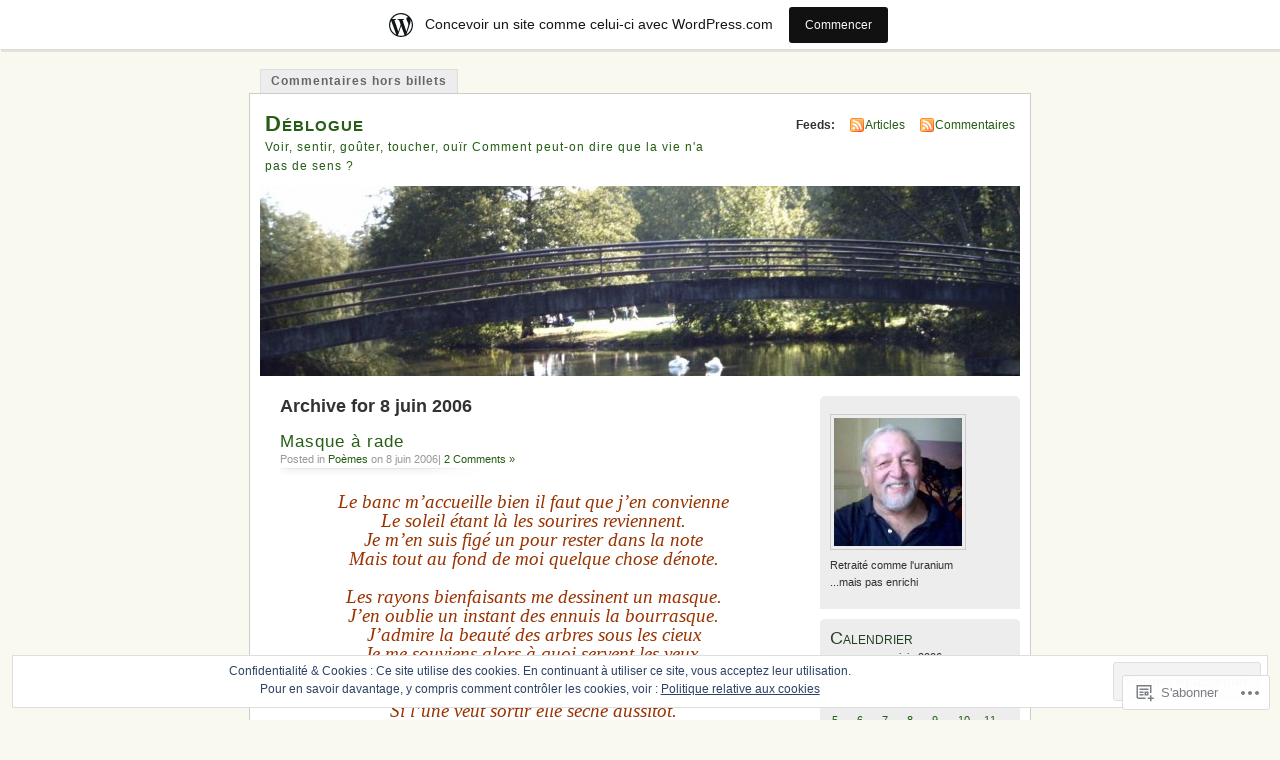

--- FILE ---
content_type: text/html; charset=UTF-8
request_url: https://jcmian.wordpress.com/2006/06/08/
body_size: 23137
content:
<!DOCTYPE html PUBLIC "-//W3C//DTD XHTML 1.0 Transitional//EN" "http://www.w3.org/TR/xhtml1/DTD/xhtml1-transitional.dtd">
<html xmlns="http://www.w3.org/1999/xhtml" lang="fr-FR">
<head profile="http://gmpg.org/xfn/11">
<meta http-equiv="Content-Type" content="text/html; charset=UTF-8" />
<title>08 | juin | 2006 | Déblogue</title>
<link rel="pingback" href="https://jcmian.wordpress.com/xmlrpc.php" />
<meta name='robots' content='max-image-preview:large' />
<link rel='dns-prefetch' href='//s0.wp.com' />
<link rel='dns-prefetch' href='//af.pubmine.com' />
<link rel="alternate" type="application/rss+xml" title="Déblogue &raquo; Flux" href="https://jcmian.wordpress.com/feed/" />
<link rel="alternate" type="application/rss+xml" title="Déblogue &raquo; Flux des commentaires" href="https://jcmian.wordpress.com/comments/feed/" />
	<script type="text/javascript">
		/* <![CDATA[ */
		function addLoadEvent(func) {
			var oldonload = window.onload;
			if (typeof window.onload != 'function') {
				window.onload = func;
			} else {
				window.onload = function () {
					oldonload();
					func();
				}
			}
		}
		/* ]]> */
	</script>
	<link crossorigin='anonymous' rel='stylesheet' id='all-css-0-1' href='/_static/??-eJx9jksOwjAMRC9EMBUoiAXiLGlqgpuvakdRb0/KAgmBWI7njWegFWVzEkwCsaoSqqPE0GhyKAxYu5s9oQqmgWAswQgysKwB95Z5B78fBPIdm1GKsV691Bc+huzegWgWj0LJqdEs0NHPy78uSndKJCvIA2NvLXWESNvEPn0L3uJ1OOtBnw4XfZyf9pJatw==&cssminify=yes' type='text/css' media='all' />
<style id='wp-emoji-styles-inline-css'>

	img.wp-smiley, img.emoji {
		display: inline !important;
		border: none !important;
		box-shadow: none !important;
		height: 1em !important;
		width: 1em !important;
		margin: 0 0.07em !important;
		vertical-align: -0.1em !important;
		background: none !important;
		padding: 0 !important;
	}
/*# sourceURL=wp-emoji-styles-inline-css */
</style>
<link crossorigin='anonymous' rel='stylesheet' id='all-css-2-1' href='/wp-content/plugins/gutenberg-core/v22.4.0/build/styles/block-library/style.min.css?m=1768935615i&cssminify=yes' type='text/css' media='all' />
<style id='wp-block-library-inline-css'>
.has-text-align-justify {
	text-align:justify;
}
.has-text-align-justify{text-align:justify;}

/*# sourceURL=wp-block-library-inline-css */
</style><style id='global-styles-inline-css'>
:root{--wp--preset--aspect-ratio--square: 1;--wp--preset--aspect-ratio--4-3: 4/3;--wp--preset--aspect-ratio--3-4: 3/4;--wp--preset--aspect-ratio--3-2: 3/2;--wp--preset--aspect-ratio--2-3: 2/3;--wp--preset--aspect-ratio--16-9: 16/9;--wp--preset--aspect-ratio--9-16: 9/16;--wp--preset--color--black: #000000;--wp--preset--color--cyan-bluish-gray: #abb8c3;--wp--preset--color--white: #ffffff;--wp--preset--color--pale-pink: #f78da7;--wp--preset--color--vivid-red: #cf2e2e;--wp--preset--color--luminous-vivid-orange: #ff6900;--wp--preset--color--luminous-vivid-amber: #fcb900;--wp--preset--color--light-green-cyan: #7bdcb5;--wp--preset--color--vivid-green-cyan: #00d084;--wp--preset--color--pale-cyan-blue: #8ed1fc;--wp--preset--color--vivid-cyan-blue: #0693e3;--wp--preset--color--vivid-purple: #9b51e0;--wp--preset--gradient--vivid-cyan-blue-to-vivid-purple: linear-gradient(135deg,rgb(6,147,227) 0%,rgb(155,81,224) 100%);--wp--preset--gradient--light-green-cyan-to-vivid-green-cyan: linear-gradient(135deg,rgb(122,220,180) 0%,rgb(0,208,130) 100%);--wp--preset--gradient--luminous-vivid-amber-to-luminous-vivid-orange: linear-gradient(135deg,rgb(252,185,0) 0%,rgb(255,105,0) 100%);--wp--preset--gradient--luminous-vivid-orange-to-vivid-red: linear-gradient(135deg,rgb(255,105,0) 0%,rgb(207,46,46) 100%);--wp--preset--gradient--very-light-gray-to-cyan-bluish-gray: linear-gradient(135deg,rgb(238,238,238) 0%,rgb(169,184,195) 100%);--wp--preset--gradient--cool-to-warm-spectrum: linear-gradient(135deg,rgb(74,234,220) 0%,rgb(151,120,209) 20%,rgb(207,42,186) 40%,rgb(238,44,130) 60%,rgb(251,105,98) 80%,rgb(254,248,76) 100%);--wp--preset--gradient--blush-light-purple: linear-gradient(135deg,rgb(255,206,236) 0%,rgb(152,150,240) 100%);--wp--preset--gradient--blush-bordeaux: linear-gradient(135deg,rgb(254,205,165) 0%,rgb(254,45,45) 50%,rgb(107,0,62) 100%);--wp--preset--gradient--luminous-dusk: linear-gradient(135deg,rgb(255,203,112) 0%,rgb(199,81,192) 50%,rgb(65,88,208) 100%);--wp--preset--gradient--pale-ocean: linear-gradient(135deg,rgb(255,245,203) 0%,rgb(182,227,212) 50%,rgb(51,167,181) 100%);--wp--preset--gradient--electric-grass: linear-gradient(135deg,rgb(202,248,128) 0%,rgb(113,206,126) 100%);--wp--preset--gradient--midnight: linear-gradient(135deg,rgb(2,3,129) 0%,rgb(40,116,252) 100%);--wp--preset--font-size--small: 13px;--wp--preset--font-size--medium: 20px;--wp--preset--font-size--large: 36px;--wp--preset--font-size--x-large: 42px;--wp--preset--font-family--albert-sans: 'Albert Sans', sans-serif;--wp--preset--font-family--alegreya: Alegreya, serif;--wp--preset--font-family--arvo: Arvo, serif;--wp--preset--font-family--bodoni-moda: 'Bodoni Moda', serif;--wp--preset--font-family--bricolage-grotesque: 'Bricolage Grotesque', sans-serif;--wp--preset--font-family--cabin: Cabin, sans-serif;--wp--preset--font-family--chivo: Chivo, sans-serif;--wp--preset--font-family--commissioner: Commissioner, sans-serif;--wp--preset--font-family--cormorant: Cormorant, serif;--wp--preset--font-family--courier-prime: 'Courier Prime', monospace;--wp--preset--font-family--crimson-pro: 'Crimson Pro', serif;--wp--preset--font-family--dm-mono: 'DM Mono', monospace;--wp--preset--font-family--dm-sans: 'DM Sans', sans-serif;--wp--preset--font-family--dm-serif-display: 'DM Serif Display', serif;--wp--preset--font-family--domine: Domine, serif;--wp--preset--font-family--eb-garamond: 'EB Garamond', serif;--wp--preset--font-family--epilogue: Epilogue, sans-serif;--wp--preset--font-family--fahkwang: Fahkwang, sans-serif;--wp--preset--font-family--figtree: Figtree, sans-serif;--wp--preset--font-family--fira-sans: 'Fira Sans', sans-serif;--wp--preset--font-family--fjalla-one: 'Fjalla One', sans-serif;--wp--preset--font-family--fraunces: Fraunces, serif;--wp--preset--font-family--gabarito: Gabarito, system-ui;--wp--preset--font-family--ibm-plex-mono: 'IBM Plex Mono', monospace;--wp--preset--font-family--ibm-plex-sans: 'IBM Plex Sans', sans-serif;--wp--preset--font-family--ibarra-real-nova: 'Ibarra Real Nova', serif;--wp--preset--font-family--instrument-serif: 'Instrument Serif', serif;--wp--preset--font-family--inter: Inter, sans-serif;--wp--preset--font-family--josefin-sans: 'Josefin Sans', sans-serif;--wp--preset--font-family--jost: Jost, sans-serif;--wp--preset--font-family--libre-baskerville: 'Libre Baskerville', serif;--wp--preset--font-family--libre-franklin: 'Libre Franklin', sans-serif;--wp--preset--font-family--literata: Literata, serif;--wp--preset--font-family--lora: Lora, serif;--wp--preset--font-family--merriweather: Merriweather, serif;--wp--preset--font-family--montserrat: Montserrat, sans-serif;--wp--preset--font-family--newsreader: Newsreader, serif;--wp--preset--font-family--noto-sans-mono: 'Noto Sans Mono', sans-serif;--wp--preset--font-family--nunito: Nunito, sans-serif;--wp--preset--font-family--open-sans: 'Open Sans', sans-serif;--wp--preset--font-family--overpass: Overpass, sans-serif;--wp--preset--font-family--pt-serif: 'PT Serif', serif;--wp--preset--font-family--petrona: Petrona, serif;--wp--preset--font-family--piazzolla: Piazzolla, serif;--wp--preset--font-family--playfair-display: 'Playfair Display', serif;--wp--preset--font-family--plus-jakarta-sans: 'Plus Jakarta Sans', sans-serif;--wp--preset--font-family--poppins: Poppins, sans-serif;--wp--preset--font-family--raleway: Raleway, sans-serif;--wp--preset--font-family--roboto: Roboto, sans-serif;--wp--preset--font-family--roboto-slab: 'Roboto Slab', serif;--wp--preset--font-family--rubik: Rubik, sans-serif;--wp--preset--font-family--rufina: Rufina, serif;--wp--preset--font-family--sora: Sora, sans-serif;--wp--preset--font-family--source-sans-3: 'Source Sans 3', sans-serif;--wp--preset--font-family--source-serif-4: 'Source Serif 4', serif;--wp--preset--font-family--space-mono: 'Space Mono', monospace;--wp--preset--font-family--syne: Syne, sans-serif;--wp--preset--font-family--texturina: Texturina, serif;--wp--preset--font-family--urbanist: Urbanist, sans-serif;--wp--preset--font-family--work-sans: 'Work Sans', sans-serif;--wp--preset--spacing--20: 0.44rem;--wp--preset--spacing--30: 0.67rem;--wp--preset--spacing--40: 1rem;--wp--preset--spacing--50: 1.5rem;--wp--preset--spacing--60: 2.25rem;--wp--preset--spacing--70: 3.38rem;--wp--preset--spacing--80: 5.06rem;--wp--preset--shadow--natural: 6px 6px 9px rgba(0, 0, 0, 0.2);--wp--preset--shadow--deep: 12px 12px 50px rgba(0, 0, 0, 0.4);--wp--preset--shadow--sharp: 6px 6px 0px rgba(0, 0, 0, 0.2);--wp--preset--shadow--outlined: 6px 6px 0px -3px rgb(255, 255, 255), 6px 6px rgb(0, 0, 0);--wp--preset--shadow--crisp: 6px 6px 0px rgb(0, 0, 0);}:where(body) { margin: 0; }:where(.is-layout-flex){gap: 0.5em;}:where(.is-layout-grid){gap: 0.5em;}body .is-layout-flex{display: flex;}.is-layout-flex{flex-wrap: wrap;align-items: center;}.is-layout-flex > :is(*, div){margin: 0;}body .is-layout-grid{display: grid;}.is-layout-grid > :is(*, div){margin: 0;}body{padding-top: 0px;padding-right: 0px;padding-bottom: 0px;padding-left: 0px;}:root :where(.wp-element-button, .wp-block-button__link){background-color: #32373c;border-width: 0;color: #fff;font-family: inherit;font-size: inherit;font-style: inherit;font-weight: inherit;letter-spacing: inherit;line-height: inherit;padding-top: calc(0.667em + 2px);padding-right: calc(1.333em + 2px);padding-bottom: calc(0.667em + 2px);padding-left: calc(1.333em + 2px);text-decoration: none;text-transform: inherit;}.has-black-color{color: var(--wp--preset--color--black) !important;}.has-cyan-bluish-gray-color{color: var(--wp--preset--color--cyan-bluish-gray) !important;}.has-white-color{color: var(--wp--preset--color--white) !important;}.has-pale-pink-color{color: var(--wp--preset--color--pale-pink) !important;}.has-vivid-red-color{color: var(--wp--preset--color--vivid-red) !important;}.has-luminous-vivid-orange-color{color: var(--wp--preset--color--luminous-vivid-orange) !important;}.has-luminous-vivid-amber-color{color: var(--wp--preset--color--luminous-vivid-amber) !important;}.has-light-green-cyan-color{color: var(--wp--preset--color--light-green-cyan) !important;}.has-vivid-green-cyan-color{color: var(--wp--preset--color--vivid-green-cyan) !important;}.has-pale-cyan-blue-color{color: var(--wp--preset--color--pale-cyan-blue) !important;}.has-vivid-cyan-blue-color{color: var(--wp--preset--color--vivid-cyan-blue) !important;}.has-vivid-purple-color{color: var(--wp--preset--color--vivid-purple) !important;}.has-black-background-color{background-color: var(--wp--preset--color--black) !important;}.has-cyan-bluish-gray-background-color{background-color: var(--wp--preset--color--cyan-bluish-gray) !important;}.has-white-background-color{background-color: var(--wp--preset--color--white) !important;}.has-pale-pink-background-color{background-color: var(--wp--preset--color--pale-pink) !important;}.has-vivid-red-background-color{background-color: var(--wp--preset--color--vivid-red) !important;}.has-luminous-vivid-orange-background-color{background-color: var(--wp--preset--color--luminous-vivid-orange) !important;}.has-luminous-vivid-amber-background-color{background-color: var(--wp--preset--color--luminous-vivid-amber) !important;}.has-light-green-cyan-background-color{background-color: var(--wp--preset--color--light-green-cyan) !important;}.has-vivid-green-cyan-background-color{background-color: var(--wp--preset--color--vivid-green-cyan) !important;}.has-pale-cyan-blue-background-color{background-color: var(--wp--preset--color--pale-cyan-blue) !important;}.has-vivid-cyan-blue-background-color{background-color: var(--wp--preset--color--vivid-cyan-blue) !important;}.has-vivid-purple-background-color{background-color: var(--wp--preset--color--vivid-purple) !important;}.has-black-border-color{border-color: var(--wp--preset--color--black) !important;}.has-cyan-bluish-gray-border-color{border-color: var(--wp--preset--color--cyan-bluish-gray) !important;}.has-white-border-color{border-color: var(--wp--preset--color--white) !important;}.has-pale-pink-border-color{border-color: var(--wp--preset--color--pale-pink) !important;}.has-vivid-red-border-color{border-color: var(--wp--preset--color--vivid-red) !important;}.has-luminous-vivid-orange-border-color{border-color: var(--wp--preset--color--luminous-vivid-orange) !important;}.has-luminous-vivid-amber-border-color{border-color: var(--wp--preset--color--luminous-vivid-amber) !important;}.has-light-green-cyan-border-color{border-color: var(--wp--preset--color--light-green-cyan) !important;}.has-vivid-green-cyan-border-color{border-color: var(--wp--preset--color--vivid-green-cyan) !important;}.has-pale-cyan-blue-border-color{border-color: var(--wp--preset--color--pale-cyan-blue) !important;}.has-vivid-cyan-blue-border-color{border-color: var(--wp--preset--color--vivid-cyan-blue) !important;}.has-vivid-purple-border-color{border-color: var(--wp--preset--color--vivid-purple) !important;}.has-vivid-cyan-blue-to-vivid-purple-gradient-background{background: var(--wp--preset--gradient--vivid-cyan-blue-to-vivid-purple) !important;}.has-light-green-cyan-to-vivid-green-cyan-gradient-background{background: var(--wp--preset--gradient--light-green-cyan-to-vivid-green-cyan) !important;}.has-luminous-vivid-amber-to-luminous-vivid-orange-gradient-background{background: var(--wp--preset--gradient--luminous-vivid-amber-to-luminous-vivid-orange) !important;}.has-luminous-vivid-orange-to-vivid-red-gradient-background{background: var(--wp--preset--gradient--luminous-vivid-orange-to-vivid-red) !important;}.has-very-light-gray-to-cyan-bluish-gray-gradient-background{background: var(--wp--preset--gradient--very-light-gray-to-cyan-bluish-gray) !important;}.has-cool-to-warm-spectrum-gradient-background{background: var(--wp--preset--gradient--cool-to-warm-spectrum) !important;}.has-blush-light-purple-gradient-background{background: var(--wp--preset--gradient--blush-light-purple) !important;}.has-blush-bordeaux-gradient-background{background: var(--wp--preset--gradient--blush-bordeaux) !important;}.has-luminous-dusk-gradient-background{background: var(--wp--preset--gradient--luminous-dusk) !important;}.has-pale-ocean-gradient-background{background: var(--wp--preset--gradient--pale-ocean) !important;}.has-electric-grass-gradient-background{background: var(--wp--preset--gradient--electric-grass) !important;}.has-midnight-gradient-background{background: var(--wp--preset--gradient--midnight) !important;}.has-small-font-size{font-size: var(--wp--preset--font-size--small) !important;}.has-medium-font-size{font-size: var(--wp--preset--font-size--medium) !important;}.has-large-font-size{font-size: var(--wp--preset--font-size--large) !important;}.has-x-large-font-size{font-size: var(--wp--preset--font-size--x-large) !important;}.has-albert-sans-font-family{font-family: var(--wp--preset--font-family--albert-sans) !important;}.has-alegreya-font-family{font-family: var(--wp--preset--font-family--alegreya) !important;}.has-arvo-font-family{font-family: var(--wp--preset--font-family--arvo) !important;}.has-bodoni-moda-font-family{font-family: var(--wp--preset--font-family--bodoni-moda) !important;}.has-bricolage-grotesque-font-family{font-family: var(--wp--preset--font-family--bricolage-grotesque) !important;}.has-cabin-font-family{font-family: var(--wp--preset--font-family--cabin) !important;}.has-chivo-font-family{font-family: var(--wp--preset--font-family--chivo) !important;}.has-commissioner-font-family{font-family: var(--wp--preset--font-family--commissioner) !important;}.has-cormorant-font-family{font-family: var(--wp--preset--font-family--cormorant) !important;}.has-courier-prime-font-family{font-family: var(--wp--preset--font-family--courier-prime) !important;}.has-crimson-pro-font-family{font-family: var(--wp--preset--font-family--crimson-pro) !important;}.has-dm-mono-font-family{font-family: var(--wp--preset--font-family--dm-mono) !important;}.has-dm-sans-font-family{font-family: var(--wp--preset--font-family--dm-sans) !important;}.has-dm-serif-display-font-family{font-family: var(--wp--preset--font-family--dm-serif-display) !important;}.has-domine-font-family{font-family: var(--wp--preset--font-family--domine) !important;}.has-eb-garamond-font-family{font-family: var(--wp--preset--font-family--eb-garamond) !important;}.has-epilogue-font-family{font-family: var(--wp--preset--font-family--epilogue) !important;}.has-fahkwang-font-family{font-family: var(--wp--preset--font-family--fahkwang) !important;}.has-figtree-font-family{font-family: var(--wp--preset--font-family--figtree) !important;}.has-fira-sans-font-family{font-family: var(--wp--preset--font-family--fira-sans) !important;}.has-fjalla-one-font-family{font-family: var(--wp--preset--font-family--fjalla-one) !important;}.has-fraunces-font-family{font-family: var(--wp--preset--font-family--fraunces) !important;}.has-gabarito-font-family{font-family: var(--wp--preset--font-family--gabarito) !important;}.has-ibm-plex-mono-font-family{font-family: var(--wp--preset--font-family--ibm-plex-mono) !important;}.has-ibm-plex-sans-font-family{font-family: var(--wp--preset--font-family--ibm-plex-sans) !important;}.has-ibarra-real-nova-font-family{font-family: var(--wp--preset--font-family--ibarra-real-nova) !important;}.has-instrument-serif-font-family{font-family: var(--wp--preset--font-family--instrument-serif) !important;}.has-inter-font-family{font-family: var(--wp--preset--font-family--inter) !important;}.has-josefin-sans-font-family{font-family: var(--wp--preset--font-family--josefin-sans) !important;}.has-jost-font-family{font-family: var(--wp--preset--font-family--jost) !important;}.has-libre-baskerville-font-family{font-family: var(--wp--preset--font-family--libre-baskerville) !important;}.has-libre-franklin-font-family{font-family: var(--wp--preset--font-family--libre-franklin) !important;}.has-literata-font-family{font-family: var(--wp--preset--font-family--literata) !important;}.has-lora-font-family{font-family: var(--wp--preset--font-family--lora) !important;}.has-merriweather-font-family{font-family: var(--wp--preset--font-family--merriweather) !important;}.has-montserrat-font-family{font-family: var(--wp--preset--font-family--montserrat) !important;}.has-newsreader-font-family{font-family: var(--wp--preset--font-family--newsreader) !important;}.has-noto-sans-mono-font-family{font-family: var(--wp--preset--font-family--noto-sans-mono) !important;}.has-nunito-font-family{font-family: var(--wp--preset--font-family--nunito) !important;}.has-open-sans-font-family{font-family: var(--wp--preset--font-family--open-sans) !important;}.has-overpass-font-family{font-family: var(--wp--preset--font-family--overpass) !important;}.has-pt-serif-font-family{font-family: var(--wp--preset--font-family--pt-serif) !important;}.has-petrona-font-family{font-family: var(--wp--preset--font-family--petrona) !important;}.has-piazzolla-font-family{font-family: var(--wp--preset--font-family--piazzolla) !important;}.has-playfair-display-font-family{font-family: var(--wp--preset--font-family--playfair-display) !important;}.has-plus-jakarta-sans-font-family{font-family: var(--wp--preset--font-family--plus-jakarta-sans) !important;}.has-poppins-font-family{font-family: var(--wp--preset--font-family--poppins) !important;}.has-raleway-font-family{font-family: var(--wp--preset--font-family--raleway) !important;}.has-roboto-font-family{font-family: var(--wp--preset--font-family--roboto) !important;}.has-roboto-slab-font-family{font-family: var(--wp--preset--font-family--roboto-slab) !important;}.has-rubik-font-family{font-family: var(--wp--preset--font-family--rubik) !important;}.has-rufina-font-family{font-family: var(--wp--preset--font-family--rufina) !important;}.has-sora-font-family{font-family: var(--wp--preset--font-family--sora) !important;}.has-source-sans-3-font-family{font-family: var(--wp--preset--font-family--source-sans-3) !important;}.has-source-serif-4-font-family{font-family: var(--wp--preset--font-family--source-serif-4) !important;}.has-space-mono-font-family{font-family: var(--wp--preset--font-family--space-mono) !important;}.has-syne-font-family{font-family: var(--wp--preset--font-family--syne) !important;}.has-texturina-font-family{font-family: var(--wp--preset--font-family--texturina) !important;}.has-urbanist-font-family{font-family: var(--wp--preset--font-family--urbanist) !important;}.has-work-sans-font-family{font-family: var(--wp--preset--font-family--work-sans) !important;}
/*# sourceURL=global-styles-inline-css */
</style>

<style id='classic-theme-styles-inline-css'>
.wp-block-button__link{background-color:#32373c;border-radius:9999px;box-shadow:none;color:#fff;font-size:1.125em;padding:calc(.667em + 2px) calc(1.333em + 2px);text-decoration:none}.wp-block-file__button{background:#32373c;color:#fff}.wp-block-accordion-heading{margin:0}.wp-block-accordion-heading__toggle{background-color:inherit!important;color:inherit!important}.wp-block-accordion-heading__toggle:not(:focus-visible){outline:none}.wp-block-accordion-heading__toggle:focus,.wp-block-accordion-heading__toggle:hover{background-color:inherit!important;border:none;box-shadow:none;color:inherit;padding:var(--wp--preset--spacing--20,1em) 0;text-decoration:none}.wp-block-accordion-heading__toggle:focus-visible{outline:auto;outline-offset:0}
/*# sourceURL=/wp-content/plugins/gutenberg-core/v22.4.0/build/styles/block-library/classic.min.css */
</style>
<link crossorigin='anonymous' rel='stylesheet' id='all-css-4-1' href='/_static/??-eJyFj90KwjAMhV/ILNQNnRfis+wnzmrTlqZz+PZmCDoR5k3IOZwvnOAUoQs+k88Y3ThYL9iF1oXuJrgtTF0YEMvRESS6FxX2VvI7AZIfjopOZIOLQzzC51Yi9Tk2eU4w9bYhR6yxNWyKykDbxkQioJPtyJAvCsoP97Ixji2ynRuFcMO/zRLpD4OuA2pqIdeggQLo5022wX8JOLvGphk98dHsK7M7lGVZX5+GWoKz&cssminify=yes' type='text/css' media='all' />
<link crossorigin='anonymous' rel='stylesheet' id='print-css-5-1' href='/wp-content/mu-plugins/global-print/global-print.css?m=1465851035i&cssminify=yes' type='text/css' media='print' />
<style id='jetpack-global-styles-frontend-style-inline-css'>
:root { --font-headings: unset; --font-base: unset; --font-headings-default: -apple-system,BlinkMacSystemFont,"Segoe UI",Roboto,Oxygen-Sans,Ubuntu,Cantarell,"Helvetica Neue",sans-serif; --font-base-default: -apple-system,BlinkMacSystemFont,"Segoe UI",Roboto,Oxygen-Sans,Ubuntu,Cantarell,"Helvetica Neue",sans-serif;}
/*# sourceURL=jetpack-global-styles-frontend-style-inline-css */
</style>
<link crossorigin='anonymous' rel='stylesheet' id='all-css-8-1' href='/_static/??-eJyNjcEKwjAQRH/IuFRT6kX8FNkmS5K6yQY3Qfx7bfEiXrwM82B4A49qnJRGpUHupnIPqSgs1Cq624chi6zhO5OCRryTR++fW00l7J3qDv43XVNxoOISsmEJol/wY2uR8vs3WggsM/I6uOTzMI3Hw8lOg11eUT1JKA==&cssminify=yes' type='text/css' media='all' />
<script type="text/javascript" id="wpcom-actionbar-placeholder-js-extra">
/* <![CDATA[ */
var actionbardata = {"siteID":"16262089","postID":"0","siteURL":"https://jcmian.wordpress.com","xhrURL":"https://jcmian.wordpress.com/wp-admin/admin-ajax.php","nonce":"da64b6e1d0","isLoggedIn":"","statusMessage":"","subsEmailDefault":"instantly","proxyScriptUrl":"https://s0.wp.com/wp-content/js/wpcom-proxy-request.js?m=1513050504i&amp;ver=20211021","i18n":{"followedText":"Les nouvelles publications de ce site appara\u00eetront d\u00e9sormais dans votre \u003Ca href=\"https://wordpress.com/reader\"\u003ELecteur\u003C/a\u003E","foldBar":"R\u00e9duire cette barre","unfoldBar":"Agrandir cette barre","shortLinkCopied":"Lien court copi\u00e9 dans le presse-papier"}};
//# sourceURL=wpcom-actionbar-placeholder-js-extra
/* ]]> */
</script>
<script type="text/javascript" id="jetpack-mu-wpcom-settings-js-before">
/* <![CDATA[ */
var JETPACK_MU_WPCOM_SETTINGS = {"assetsUrl":"https://s0.wp.com/wp-content/mu-plugins/jetpack-mu-wpcom-plugin/moon/jetpack_vendor/automattic/jetpack-mu-wpcom/src/build/"};
//# sourceURL=jetpack-mu-wpcom-settings-js-before
/* ]]> */
</script>
<script crossorigin='anonymous' type='text/javascript'  src='/_static/??/wp-content/js/rlt-proxy.js,/wp-content/blog-plugins/wordads-classes/js/cmp/v2/cmp-non-gdpr.js?m=1720530689j'></script>
<script type="text/javascript" id="rlt-proxy-js-after">
/* <![CDATA[ */
	rltInitialize( {"token":null,"iframeOrigins":["https:\/\/widgets.wp.com"]} );
//# sourceURL=rlt-proxy-js-after
/* ]]> */
</script>
<link rel="EditURI" type="application/rsd+xml" title="RSD" href="https://jcmian.wordpress.com/xmlrpc.php?rsd" />
<meta name="generator" content="WordPress.com" />

<!-- Jetpack Open Graph Tags -->
<meta property="og:type" content="website" />
<meta property="og:title" content="8 juin 2006 &#8211; Déblogue" />
<meta property="og:site_name" content="Déblogue" />
<meta property="og:image" content="https://secure.gravatar.com/blavatar/e7675b42d30e7c664acc8adc22a4858067ad30b8b472d29410f086dc92e0adfe?s=200&#038;ts=1769355090" />
<meta property="og:image:width" content="200" />
<meta property="og:image:height" content="200" />
<meta property="og:image:alt" content="" />
<meta property="og:locale" content="fr_FR" />
<meta property="fb:app_id" content="249643311490" />

<!-- End Jetpack Open Graph Tags -->
<link rel="shortcut icon" type="image/x-icon" href="https://secure.gravatar.com/blavatar/e7675b42d30e7c664acc8adc22a4858067ad30b8b472d29410f086dc92e0adfe?s=32" sizes="16x16" />
<link rel="icon" type="image/x-icon" href="https://secure.gravatar.com/blavatar/e7675b42d30e7c664acc8adc22a4858067ad30b8b472d29410f086dc92e0adfe?s=32" sizes="16x16" />
<link rel="apple-touch-icon" href="https://secure.gravatar.com/blavatar/e7675b42d30e7c664acc8adc22a4858067ad30b8b472d29410f086dc92e0adfe?s=114" />
<link rel='openid.server' href='https://jcmian.wordpress.com/?openidserver=1' />
<link rel='openid.delegate' href='https://jcmian.wordpress.com/' />
<link rel="search" type="application/opensearchdescription+xml" href="https://jcmian.wordpress.com/osd.xml" title="Déblogue" />
<link rel="search" type="application/opensearchdescription+xml" href="https://s1.wp.com/opensearch.xml" title="WordPress.com" />
		<style id="wpcom-hotfix-masterbar-style">
			@media screen and (min-width: 783px) {
				#wpadminbar .quicklinks li#wp-admin-bar-my-account.with-avatar > a img {
					margin-top: 5px;
				}
			}
		</style>
		<style type="text/css">.recentcomments a{display:inline !important;padding:0 !important;margin:0 !important;}</style>		<style type="text/css">
			.recentcomments a {
				display: inline !important;
				padding: 0 !important;
				margin: 0 !important;
			}

			table.recentcommentsavatartop img.avatar, table.recentcommentsavatarend img.avatar {
				border: 0px;
				margin: 0;
			}

			table.recentcommentsavatartop a, table.recentcommentsavatarend a {
				border: 0px !important;
				background-color: transparent !important;
			}

			td.recentcommentsavatarend, td.recentcommentsavatartop {
				padding: 0px 0px 1px 0px;
				margin: 0px;
			}

			td.recentcommentstextend {
				border: none !important;
				padding: 0px 0px 2px 10px;
			}

			.rtl td.recentcommentstextend {
				padding: 0px 10px 2px 0px;
			}

			td.recentcommentstexttop {
				border: none;
				padding: 0px 0px 0px 10px;
			}

			.rtl td.recentcommentstexttop {
				padding: 0px 10px 0px 0px;
			}
		</style>
		<meta name="description" content="2 articles publiés par jcmian le June 8, 2006" />
<style type="text/css">
			#header h1 a,
		#header h2 {
			color: #265E15 !important;
		}
				#headerimage {
			background: url('https://jcmian.wordpress.com/wp-content/uploads/2011/09/cropped-closiers-pont-entc3aate.jpg') no-repeat;
			height: 200px;
		}
	</style>
<script type="text/javascript">
/* <![CDATA[ */
var wa_client = {}; wa_client.cmd = []; wa_client.config = { 'blog_id': 16262089, 'blog_language': 'fr', 'is_wordads': false, 'hosting_type': 0, 'afp_account_id': null, 'afp_host_id': 5038568878849053, 'theme': 'pub/mistylook', '_': { 'title': 'Publicité', 'privacy_settings': 'Réglages de confidentialité' }, 'formats': [ 'belowpost', 'bottom_sticky', 'sidebar_sticky_right', 'sidebar', 'gutenberg_rectangle', 'gutenberg_leaderboard', 'gutenberg_mobile_leaderboard', 'gutenberg_skyscraper' ] };
/* ]]> */
</script>
		<script type="text/javascript">

			window.doNotSellCallback = function() {

				var linkElements = [
					'a[href="https://wordpress.com/?ref=footer_blog"]',
					'a[href="https://wordpress.com/?ref=footer_website"]',
					'a[href="https://wordpress.com/?ref=vertical_footer"]',
					'a[href^="https://wordpress.com/?ref=footer_segment_"]',
				].join(',');

				var dnsLink = document.createElement( 'a' );
				dnsLink.href = 'https://wordpress.com/fr/advertising-program-optout/';
				dnsLink.classList.add( 'do-not-sell-link' );
				dnsLink.rel = 'nofollow';
				dnsLink.style.marginLeft = '0.5em';
				dnsLink.textContent = 'Ne pas vendre ni partager mes informations personnelles';

				var creditLinks = document.querySelectorAll( linkElements );

				if ( 0 === creditLinks.length ) {
					return false;
				}

				Array.prototype.forEach.call( creditLinks, function( el ) {
					el.insertAdjacentElement( 'afterend', dnsLink );
				});

				return true;
			};

		</script>
		<style type="text/css" id="custom-colors-css">	li.sidebox {
		background-image: none;
		border-radius: 5px 5px 0 0;
	}
body { background-color: #F9F9F0;}
</style>
<script type="text/javascript">
	window.google_analytics_uacct = "UA-52447-2";
</script>

<script type="text/javascript">
	var _gaq = _gaq || [];
	_gaq.push(['_setAccount', 'UA-52447-2']);
	_gaq.push(['_gat._anonymizeIp']);
	_gaq.push(['_setDomainName', 'wordpress.com']);
	_gaq.push(['_initData']);
	_gaq.push(['_trackPageview']);

	(function() {
		var ga = document.createElement('script'); ga.type = 'text/javascript'; ga.async = true;
		ga.src = ('https:' == document.location.protocol ? 'https://ssl' : 'http://www') + '.google-analytics.com/ga.js';
		(document.getElementsByTagName('head')[0] || document.getElementsByTagName('body')[0]).appendChild(ga);
	})();
</script>
</head>
<body id="section-index" class="archive date wp-theme-pubmistylook customizer-styles-applied jetpack-reblog-enabled has-marketing-bar has-marketing-bar-theme-mistylook">


<div id="navigation" class="clearfix">
	<div class="menu"><ul id="menu-commentaires-hors-billets" class="menu"><li id="menu-item-4464" class="menu-item menu-item-type-custom menu-item-object-custom menu-item-4464"><a href="https://jcmian.wordpress.com/2005/05/13/a-votre-usage/">Commentaires hors billets</a></li>
</ul></div></div><!-- end id:navigation -->

<div id="container">

<div id="header">
<h1><a href="https://jcmian.wordpress.com/" title="Déblogue">Déblogue</a></h1>
<h2>Voir, sentir, goûter, toucher, ouïr Comment peut-on dire que la vie n&#039;a pas de sens ?</h2>
</div><!-- end id:header -->


	
		<div id="feedarea">
	<dl>
		<dt><strong>Feeds:</strong></dt>

			<dd><a href="https://jcmian.wordpress.com/feed/">Articles</a></dd>
	
			<dd><a href="https://jcmian.wordpress.com/comments/feed/">Commentaires</a></dd>
		</dl>
	</div><!-- end id:feedarea -->
	
	<div id="headerimage">
</div><!-- end id:headerimage -->

<div id="content">
<div id="content-main">
	              <h2 class="pagetitle">Archive for 8 juin 2006</h2>
      		
			<div class="post-2726 post type-post status-publish format-standard hentry category-poemes" id="post-2726">
				<div class="posttitle">
					<h2><a href="https://jcmian.wordpress.com/2006/06/08/masque-a-rade/" rel="bookmark">Masque à rade</a></h2>
					<p class="post-info">
					Posted in <a href="https://jcmian.wordpress.com/category/poemes/" rel="category tag">Poèmes</a> on 8 juin 2006|
													<a href="https://jcmian.wordpress.com/2006/06/08/masque-a-rade/#comments">2 Comments &#187;</a>											</p>
				</div>

				<div class="entry">
					<div id="msgcns!DAAE973923B2D160!7553" class="bvMsg">
<div align="center"><span style="font-size:14pt;font-family:'Monotype Corsiva';"><em><font color="#993300">Le banc m&rsquo;accueille bien il faut que j&rsquo;en convienne</font></em></span></div>
<div align="center"><span style="font-size:14pt;font-family:'Monotype Corsiva';"><em><font color="#993300">Le soleil étant là les sourires reviennent.</font></em></span></div>
<div align="center"><span style="font-size:14pt;font-family:'Monotype Corsiva';"><em><font color="#993300">Je m&rsquo;en suis figé un pour rester dans la note</font></em></span></div>
<div align="center"><span style="font-size:14pt;font-family:'Monotype Corsiva';"><em><font color="#993300">Mais tout au fond de moi quelque chose dénote.</font></em></span></div>
<div align="center"><span style="font-size:14pt;font-family:'Monotype Corsiva';"><em><font color="#993300"></font></em></span> </div>
<div align="center"><span style="font-size:14pt;font-family:'Monotype Corsiva';"><em><font color="#993300">Les rayons bienfaisants me dessinent un masque.</font></em></span></div>
<div align="center"><span style="font-size:14pt;font-family:'Monotype Corsiva';"><em><font color="#993300">J&rsquo;en oublie un instant des ennuis la bourrasque.</font></em></span></div>
<div align="center"><span style="font-size:14pt;font-family:'Monotype Corsiva';"><em><font color="#993300">J&rsquo;admire la beauté des arbres sous les cieux</font></em></span></div>
<div align="center"><span style="font-size:14pt;font-family:'Monotype Corsiva';"><em><font color="#993300">Je me souviens alors à quoi servent les yeux.</font></em></span></div>
<div align="center"><span style="font-size:14pt;font-family:'Monotype Corsiva';"><em><font color="#993300"></font></em></span> </div>
<div align="center"><span style="font-size:14pt;font-family:'Monotype Corsiva';"><em><font color="#993300">Les larmes refoulées s&rsquo;étouffent en sanglot</font></em></span></div>
<div align="center"><span style="font-size:14pt;font-family:'Monotype Corsiva';"><em><font color="#993300">Si l&rsquo;une veut sortir elle sèche aussitôt.</font></em></span></div>
<div align="center"><span style="font-size:14pt;font-family:'Monotype Corsiva';"><em><font color="#993300">En fait ce soleil roi n&rsquo;est qu&rsquo;un vain placebo</font></em></span></div>
<div align="center"><span style="font-size:14pt;font-family:'Monotype Corsiva';"><em><font color="#993300">Dedans c&rsquo;est la tempête et dehors il fait beau.</font></em></span></div>
<div align="center"><span style="font-size:14pt;font-family:'Monotype Corsiva';"><em><font color="#993300"></font></em></span> </div>
<div align="center"><span style="font-size:14pt;font-family:'Monotype Corsiva';"><em><font color="#993300">J&rsquo;essaye d&rsquo;assembler mes souvenirs épars.</font></em></span></div>
<div align="center"><span style="font-size:14pt;font-family:'Monotype Corsiva';"><em><font color="#993300">Je veux les oublier, prendre un nouveau départ</font></em></span></div>
<div align="center"><span style="font-size:14pt;font-family:'Monotype Corsiva';"><em><font color="#993300">Imprimer le décor au fond de ma mémoire</font></em></span></div>
<div align="center"><span style="font-size:14pt;font-family:'Monotype Corsiva';"><em><font color="#993300">Pour qu&rsquo;il borde les rues de l&rsquo;avenir espoir.</font></em></span></div>
<div align="center"><span style="font-size:14pt;font-family:'Monotype Corsiva';"><em><font color="#993300"></font></em></span> </div>
<div align="center"><span style="font-size:14pt;font-family:'Monotype Corsiva';"><span style="font-size:14pt;font-family:'Monotype Corsiva';"></p>
<div align="center"><span style="font-size:14pt;font-family:'Monotype Corsiva';"></p>
<div align="center"><span style="font-size:14pt;font-family:'Monotype Corsiva';"><strong>*</strong></span></div>
<div align="center"><span style="font-size:14pt;font-family:'Monotype Corsiva';"><span style="font-size:14pt;font-family:'Monotype Corsiva';"></p>
<div align="center"><span style="font-size:14pt;font-family:'Monotype Corsiva';"><span style="font-size:14pt;font-family:'Monotype Corsiva';"></p>
<p align="center"><a href="http://jcmian.blogtrafic.com/"><img style="width:100px;height:50px;" src="http://tk.files.storage.msn.com/x1pNWjjkHJ3o_yCdSI723RUY2kmBpveWvpbrBLqxccdzxBKI2sMd_wPVkCx3APEuLDyaEJyUnv025W1njM_NAyH_yV4_4ci6p7mZU_UnavXDbcTAeB7S4clDKuwXKtaQ3XSeV9wHh9cpUM" align="center" /></a></p>
<p></span></p>
<div align="center"><span style="font-size:14pt;font-family:'Monotype Corsiva';"><span style="font-weight:normal;font-size:14pt;font-style:normal;font-family:'Monotype Corsiva';"><font color="#0000ff"><strong><em><font face="Tahoma,Helvetica,Sans-Serif" size="2">Si ce blog te plaît</font></em></strong> </font></span></span></div>
<div align="center"><span style="font-size:14pt;font-family:'Monotype Corsiva';"><span style="font-weight:normal;font-size:14pt;font-style:normal;font-family:'Monotype Corsiva';"><font color="#ff0000">Ne pars pas sans voter</font></span></span></div>
<div align="center">
<div align="center">
<div align="center">
<div align="center">
<div align="center"><strong><em><font size="2"><font color="#ff0000"> <font color="#0000ff"> Un petit clic sur GO</font></font></font></em></strong></div>
<div align="center"><strong><em><font color="#0000ff" size="2">Merci</font></em></strong></div>
<div align="center">
<div align="center"><strong><em><font color="#ff0000" size="2"></font></em></strong> </div>
<div align="center"><a href="http://www.copyrightfrance.com/phtml/p_logo1.php"><img style="border-right:#000000 1px solid;border-top:#000000 1px solid;left:276px;visibility:visible;border-left:#000000 1px solid;border-bottom:#000000 1px solid;top:253px;" height="19" src="http://storage.msn.com/x1pNWjjkHJ3o_yCdSI723RUY5ow3eRSw8BYtabTJKY-WYav6TYO-QjMzDmY0_3BGqMYySG4cvc9-ba4slZF4TdLGH1-Jsg7wjBQNj_71WUG-7vjaiy1vtk70isXBbUV0eZlTWcBOXb18g0" width="189" align="left" /></a></div>
</div>
</div>
</div>
</div>
</div>
<p></span></div>
<p></span></span></div>
<p></span> </div>
<p></span></span><font size="2"> </font></div>
<div align="center"><span style="font-size:14pt;font-family:'Monotype Corsiva';"><em><font color="#993300"></font></em></span> </div>
<div align="center"><span style="font-size:14pt;font-family:'Monotype Corsiva';"><em><font color="#993300"></font></em></span> </div>
<div align="center"><span style="font-size:14pt;font-family:'Monotype Corsiva';"><em><font color="#993300"></font></em></span> </div>
</div>
<div id="jp-post-flair" class="sharedaddy sd-like-enabled sd-sharing-enabled"><div class="sharedaddy sd-sharing-enabled"><div class="robots-nocontent sd-block sd-social sd-social-icon-text sd-sharing"><h3 class="sd-title">Partager&nbsp;:</h3><div class="sd-content"><ul><li><a href="#" class="sharing-anchor sd-button share-more"><span>Partager</span></a></li><li class="share-end"></li></ul><div class="sharing-hidden"><div class="inner" style="display: none;"><ul><li class="share-print"><a rel="nofollow noopener noreferrer"
				data-shared="sharing-print-2726"
				class="share-print sd-button share-icon"
				href="https://jcmian.wordpress.com/2006/06/08/masque-a-rade/?share=print"
				target="_blank"
				aria-labelledby="sharing-print-2726"
				>
				<span id="sharing-print-2726" hidden>Imprimer(ouvre dans une nouvelle fenêtre)</span>
				<span>Imprimer</span>
			</a></li><li class="share-facebook"><a rel="nofollow noopener noreferrer"
				data-shared="sharing-facebook-2726"
				class="share-facebook sd-button share-icon"
				href="https://jcmian.wordpress.com/2006/06/08/masque-a-rade/?share=facebook"
				target="_blank"
				aria-labelledby="sharing-facebook-2726"
				>
				<span id="sharing-facebook-2726" hidden>Partager sur Facebook(ouvre dans une nouvelle fenêtre)</span>
				<span>Facebook</span>
			</a></li><li class="share-email"><a rel="nofollow noopener noreferrer"
				data-shared="sharing-email-2726"
				class="share-email sd-button share-icon"
				href="mailto:?subject=%5BArticle%20partag%C3%A9%5D%20Masque%20%C3%A0%20rade&#038;body=https%3A%2F%2Fjcmian.wordpress.com%2F2006%2F06%2F08%2Fmasque-a-rade%2F&#038;share=email"
				target="_blank"
				aria-labelledby="sharing-email-2726"
				data-email-share-error-title="Votre messagerie est-elle configurée ?" data-email-share-error-text="Si vous rencontrez des problèmes de partage par e-mail, votre messagerie n’est peut-être pas configurée pour votre navigateur. Vous devrez peut-être créer vous-même une nouvelle messagerie." data-email-share-nonce="57d6f1caa7" data-email-share-track-url="https://jcmian.wordpress.com/2006/06/08/masque-a-rade/?share=email">
				<span id="sharing-email-2726" hidden>Envoyer un lien par e-mail à un ami(ouvre dans une nouvelle fenêtre)</span>
				<span>E-mail</span>
			</a></li><li class="share-end"></li></ul></div></div></div></div></div><div class='sharedaddy sd-block sd-like jetpack-likes-widget-wrapper jetpack-likes-widget-unloaded' id='like-post-wrapper-16262089-2726-69763752b5c00' data-src='//widgets.wp.com/likes/index.html?ver=20260125#blog_id=16262089&amp;post_id=2726&amp;origin=jcmian.wordpress.com&amp;obj_id=16262089-2726-69763752b5c00' data-name='like-post-frame-16262089-2726-69763752b5c00' data-title='Aimer ou rebloguer'><div class='likes-widget-placeholder post-likes-widget-placeholder' style='height: 55px;'><span class='button'><span>J’aime</span></span> <span class='loading'>chargement&hellip;</span></div><span class='sd-text-color'></span><a class='sd-link-color'></a></div></div>					<p><a href="https://jcmian.wordpress.com/2006/06/08/masque-a-rade/" rel="bookmark" title="Lien permanent vers Masque à rade">Read Full Post &raquo;</a></p>
				</div>
							</div>

		
			<div class="post-2727 post type-post status-publish format-standard hentry category-pensees" id="post-2727">
				<div class="posttitle">
					<h2><a href="https://jcmian.wordpress.com/2006/06/08/pensee-du-jour-198/" rel="bookmark">Pensée du jour</a></h2>
					<p class="post-info">
					Posted in <a href="https://jcmian.wordpress.com/category/pensees/" rel="category tag">Pensées</a> on 8 juin 2006|
													<a href="https://jcmian.wordpress.com/2006/06/08/pensee-du-jour-198/#comments">2 Comments &#187;</a>											</p>
				</div>

				<div class="entry">
					<div id="msgcns!DAAE973923B2D160!7552" class="bvMsg">
<div> </div>
<div align="center"><strong><font face="Lucida Handwriting, Cursive" size="2">Il ne pleut plus</font></strong></div>
<div align="center"><strong><font face="Lucida Handwriting, Cursive" size="2"></font></strong> </div>
<div align="center"><strong><font face="Lucida Handwriting, Cursive" size="2">Je me mets à rêver</font></strong></div>
<div align="center"><strong><font face="Lucida Handwriting, Cursive" size="2"></font></strong> </div>
<div align="center"><strong><font face="Lucida Handwriting, Cursive" size="2">que le temps va s&rsquo;arrêter de fuir</font></strong></div>
</div>
<div id="jp-post-flair" class="sharedaddy sd-like-enabled sd-sharing-enabled"><div class="sharedaddy sd-sharing-enabled"><div class="robots-nocontent sd-block sd-social sd-social-icon-text sd-sharing"><h3 class="sd-title">Partager&nbsp;:</h3><div class="sd-content"><ul><li><a href="#" class="sharing-anchor sd-button share-more"><span>Partager</span></a></li><li class="share-end"></li></ul><div class="sharing-hidden"><div class="inner" style="display: none;"><ul><li class="share-print"><a rel="nofollow noopener noreferrer"
				data-shared="sharing-print-2727"
				class="share-print sd-button share-icon"
				href="https://jcmian.wordpress.com/2006/06/08/pensee-du-jour-198/?share=print"
				target="_blank"
				aria-labelledby="sharing-print-2727"
				>
				<span id="sharing-print-2727" hidden>Imprimer(ouvre dans une nouvelle fenêtre)</span>
				<span>Imprimer</span>
			</a></li><li class="share-facebook"><a rel="nofollow noopener noreferrer"
				data-shared="sharing-facebook-2727"
				class="share-facebook sd-button share-icon"
				href="https://jcmian.wordpress.com/2006/06/08/pensee-du-jour-198/?share=facebook"
				target="_blank"
				aria-labelledby="sharing-facebook-2727"
				>
				<span id="sharing-facebook-2727" hidden>Partager sur Facebook(ouvre dans une nouvelle fenêtre)</span>
				<span>Facebook</span>
			</a></li><li class="share-email"><a rel="nofollow noopener noreferrer"
				data-shared="sharing-email-2727"
				class="share-email sd-button share-icon"
				href="mailto:?subject=%5BArticle%20partag%C3%A9%5D%20Pens%C3%A9e%20du%20jour&#038;body=https%3A%2F%2Fjcmian.wordpress.com%2F2006%2F06%2F08%2Fpensee-du-jour-198%2F&#038;share=email"
				target="_blank"
				aria-labelledby="sharing-email-2727"
				data-email-share-error-title="Votre messagerie est-elle configurée ?" data-email-share-error-text="Si vous rencontrez des problèmes de partage par e-mail, votre messagerie n’est peut-être pas configurée pour votre navigateur. Vous devrez peut-être créer vous-même une nouvelle messagerie." data-email-share-nonce="216ba2fb80" data-email-share-track-url="https://jcmian.wordpress.com/2006/06/08/pensee-du-jour-198/?share=email">
				<span id="sharing-email-2727" hidden>Envoyer un lien par e-mail à un ami(ouvre dans une nouvelle fenêtre)</span>
				<span>E-mail</span>
			</a></li><li class="share-end"></li></ul></div></div></div></div></div><div class='sharedaddy sd-block sd-like jetpack-likes-widget-wrapper jetpack-likes-widget-unloaded' id='like-post-wrapper-16262089-2727-69763752b6b95' data-src='//widgets.wp.com/likes/index.html?ver=20260125#blog_id=16262089&amp;post_id=2727&amp;origin=jcmian.wordpress.com&amp;obj_id=16262089-2727-69763752b6b95' data-name='like-post-frame-16262089-2727-69763752b6b95' data-title='Aimer ou rebloguer'><div class='likes-widget-placeholder post-likes-widget-placeholder' style='height: 55px;'><span class='button'><span>J’aime</span></span> <span class='loading'>chargement&hellip;</span></div><span class='sd-text-color'></span><a class='sd-link-color'></a></div></div>					<p><a href="https://jcmian.wordpress.com/2006/06/08/pensee-du-jour-198/" rel="bookmark" title="Lien permanent vers Pensée du jour">Read Full Post &raquo;</a></p>
				</div>
							</div>

		
		<p align="center"></p>

	</div><!-- end id:content-main -->
<div id="sidebar">
<ul>
<li class="sidebox"><p><img referrerpolicy="no-referrer" alt='Avatar de Inconnu' src='https://0.gravatar.com/avatar/3b44e670b2e8963a46c1744ac8feff838dfe911a89373b22573788279fee3758?s=128&#038;d=identicon&#038;r=G' srcset='https://0.gravatar.com/avatar/3b44e670b2e8963a46c1744ac8feff838dfe911a89373b22573788279fee3758?s=128&#038;d=identicon&#038;r=G 1x, https://0.gravatar.com/avatar/3b44e670b2e8963a46c1744ac8feff838dfe911a89373b22573788279fee3758?s=192&#038;d=identicon&#038;r=G 1.5x, https://0.gravatar.com/avatar/3b44e670b2e8963a46c1744ac8feff838dfe911a89373b22573788279fee3758?s=256&#038;d=identicon&#038;r=G 2x, https://0.gravatar.com/avatar/3b44e670b2e8963a46c1744ac8feff838dfe911a89373b22573788279fee3758?s=384&#038;d=identicon&#038;r=G 3x, https://0.gravatar.com/avatar/3b44e670b2e8963a46c1744ac8feff838dfe911a89373b22573788279fee3758?s=512&#038;d=identicon&#038;r=G 4x' class='avatar avatar-128 grav-widget-none' height='128' width='128' loading='lazy' decoding='async' /></p>
<p>Retraité comme l'uranium<br />
...mais pas enrichi</p>
</li><li class="sidebox"><h2>Calendrier</h2><div id="calendar_wrap" class="calendar_wrap"><table id="wp-calendar" class="wp-calendar-table">
	<caption>juin 2006</caption>
	<thead>
	<tr>
		<th scope="col" aria-label="lundi">L</th>
		<th scope="col" aria-label="mardi">M</th>
		<th scope="col" aria-label="mercredi">M</th>
		<th scope="col" aria-label="jeudi">J</th>
		<th scope="col" aria-label="vendredi">V</th>
		<th scope="col" aria-label="samedi">S</th>
		<th scope="col" aria-label="dimanche">D</th>
	</tr>
	</thead>
	<tbody>
	<tr>
		<td colspan="3" class="pad">&nbsp;</td><td><a href="https://jcmian.wordpress.com/2006/06/01/" aria-label="Publications publiées sur 1 June 2006">1</a></td><td><a href="https://jcmian.wordpress.com/2006/06/02/" aria-label="Publications publiées sur 2 June 2006">2</a></td><td><a href="https://jcmian.wordpress.com/2006/06/03/" aria-label="Publications publiées sur 3 June 2006">3</a></td><td>4</td>
	</tr>
	<tr>
		<td><a href="https://jcmian.wordpress.com/2006/06/05/" aria-label="Publications publiées sur 5 June 2006">5</a></td><td><a href="https://jcmian.wordpress.com/2006/06/06/" aria-label="Publications publiées sur 6 June 2006">6</a></td><td><a href="https://jcmian.wordpress.com/2006/06/07/" aria-label="Publications publiées sur 7 June 2006">7</a></td><td><a href="https://jcmian.wordpress.com/2006/06/08/" aria-label="Publications publiées sur 8 June 2006">8</a></td><td><a href="https://jcmian.wordpress.com/2006/06/09/" aria-label="Publications publiées sur 9 June 2006">9</a></td><td><a href="https://jcmian.wordpress.com/2006/06/10/" aria-label="Publications publiées sur 10 June 2006">10</a></td><td><a href="https://jcmian.wordpress.com/2006/06/11/" aria-label="Publications publiées sur 11 June 2006">11</a></td>
	</tr>
	<tr>
		<td><a href="https://jcmian.wordpress.com/2006/06/12/" aria-label="Publications publiées sur 12 June 2006">12</a></td><td><a href="https://jcmian.wordpress.com/2006/06/13/" aria-label="Publications publiées sur 13 June 2006">13</a></td><td><a href="https://jcmian.wordpress.com/2006/06/14/" aria-label="Publications publiées sur 14 June 2006">14</a></td><td><a href="https://jcmian.wordpress.com/2006/06/15/" aria-label="Publications publiées sur 15 June 2006">15</a></td><td><a href="https://jcmian.wordpress.com/2006/06/16/" aria-label="Publications publiées sur 16 June 2006">16</a></td><td><a href="https://jcmian.wordpress.com/2006/06/17/" aria-label="Publications publiées sur 17 June 2006">17</a></td><td><a href="https://jcmian.wordpress.com/2006/06/18/" aria-label="Publications publiées sur 18 June 2006">18</a></td>
	</tr>
	<tr>
		<td><a href="https://jcmian.wordpress.com/2006/06/19/" aria-label="Publications publiées sur 19 June 2006">19</a></td><td><a href="https://jcmian.wordpress.com/2006/06/20/" aria-label="Publications publiées sur 20 June 2006">20</a></td><td><a href="https://jcmian.wordpress.com/2006/06/21/" aria-label="Publications publiées sur 21 June 2006">21</a></td><td><a href="https://jcmian.wordpress.com/2006/06/22/" aria-label="Publications publiées sur 22 June 2006">22</a></td><td><a href="https://jcmian.wordpress.com/2006/06/23/" aria-label="Publications publiées sur 23 June 2006">23</a></td><td><a href="https://jcmian.wordpress.com/2006/06/24/" aria-label="Publications publiées sur 24 June 2006">24</a></td><td><a href="https://jcmian.wordpress.com/2006/06/25/" aria-label="Publications publiées sur 25 June 2006">25</a></td>
	</tr>
	<tr>
		<td><a href="https://jcmian.wordpress.com/2006/06/26/" aria-label="Publications publiées sur 26 June 2006">26</a></td><td><a href="https://jcmian.wordpress.com/2006/06/27/" aria-label="Publications publiées sur 27 June 2006">27</a></td><td>28</td><td>29</td><td><a href="https://jcmian.wordpress.com/2006/06/30/" aria-label="Publications publiées sur 30 June 2006">30</a></td>
		<td class="pad" colspan="2">&nbsp;</td>
	</tr>
	</tbody>
	</table><nav aria-label="Mois précédents et suivants" class="wp-calendar-nav">
		<span class="wp-calendar-nav-prev"><a href="https://jcmian.wordpress.com/2006/05/">&laquo; Mai</a></span>
		<span class="pad">&nbsp;</span>
		<span class="wp-calendar-nav-next"><a href="https://jcmian.wordpress.com/2006/07/">Juil &raquo;</a></span>
	</nav></div></li><li class="sidebox"><h2>A votre usage</h2><div class="menu-commentaires-hors-billets-container"><ul id="menu-commentaires-hors-billets-1" class="menu"><li class="menu-item menu-item-type-custom menu-item-object-custom menu-item-4464"><a href="https://jcmian.wordpress.com/2005/05/13/a-votre-usage/">Commentaires hors billets</a></li>
</ul></div></li><li class="sidebox"><h2>Revue de blogs</h2><div class="menu-bloguer-ou-ne-pas-bloguer-container"><ul id="menu-bloguer-ou-ne-pas-bloguer" class="menu"><li id="menu-item-10874" class="menu-item menu-item-type-custom menu-item-object-custom menu-item-10874"><a href="http://oxymoron-fractal.blogspot.com/feeds/posts/default">Oxymoron Fractal</a></li>
</ul></div></li><li class="sidebox"><h2>Commentaires récents</h2>				<table class="recentcommentsavatar" cellspacing="0" cellpadding="0" border="0">
					<tr><td title="bleuemarie" class="recentcommentsavatartop" style="height:48px; width:48px;"><a href="https://quelquespasdanslevastemonde.wordpress.com/" rel="nofollow"><img referrerpolicy="no-referrer" alt='Avatar de bleuemarie' src='https://2.gravatar.com/avatar/8cb1bbf94d2b9873b6111ec126057ea4d512a38b2185ee731e7fe40ec9b8340d?s=48&#038;d=identicon&#038;r=G' srcset='https://2.gravatar.com/avatar/8cb1bbf94d2b9873b6111ec126057ea4d512a38b2185ee731e7fe40ec9b8340d?s=48&#038;d=identicon&#038;r=G 1x, https://2.gravatar.com/avatar/8cb1bbf94d2b9873b6111ec126057ea4d512a38b2185ee731e7fe40ec9b8340d?s=72&#038;d=identicon&#038;r=G 1.5x, https://2.gravatar.com/avatar/8cb1bbf94d2b9873b6111ec126057ea4d512a38b2185ee731e7fe40ec9b8340d?s=96&#038;d=identicon&#038;r=G 2x, https://2.gravatar.com/avatar/8cb1bbf94d2b9873b6111ec126057ea4d512a38b2185ee731e7fe40ec9b8340d?s=144&#038;d=identicon&#038;r=G 3x, https://2.gravatar.com/avatar/8cb1bbf94d2b9873b6111ec126057ea4d512a38b2185ee731e7fe40ec9b8340d?s=192&#038;d=identicon&#038;r=G 4x' class='avatar avatar-48' height='48' width='48' loading='lazy' decoding='async' /></a></td><td class="recentcommentstexttop" style=""><a href="https://quelquespasdanslevastemonde.wordpress.com/" rel="nofollow">bleuemarie</a> dans <a href="https://jcmian.wordpress.com/2014/06/12/jc-nous-a-quittes/#comment-23799">JC nous a&nbsp;quittés</a></td></tr><tr><td title="bleuemarie" class="recentcommentsavatarend" style="height:48px; width:48px;"><a href="http://bleuemarie.wordpress.com" rel="nofollow"><img referrerpolicy="no-referrer" alt='Avatar de bleuemarie' src='https://2.gravatar.com/avatar/8cb1bbf94d2b9873b6111ec126057ea4d512a38b2185ee731e7fe40ec9b8340d?s=48&#038;d=identicon&#038;r=G' srcset='https://2.gravatar.com/avatar/8cb1bbf94d2b9873b6111ec126057ea4d512a38b2185ee731e7fe40ec9b8340d?s=48&#038;d=identicon&#038;r=G 1x, https://2.gravatar.com/avatar/8cb1bbf94d2b9873b6111ec126057ea4d512a38b2185ee731e7fe40ec9b8340d?s=72&#038;d=identicon&#038;r=G 1.5x, https://2.gravatar.com/avatar/8cb1bbf94d2b9873b6111ec126057ea4d512a38b2185ee731e7fe40ec9b8340d?s=96&#038;d=identicon&#038;r=G 2x, https://2.gravatar.com/avatar/8cb1bbf94d2b9873b6111ec126057ea4d512a38b2185ee731e7fe40ec9b8340d?s=144&#038;d=identicon&#038;r=G 3x, https://2.gravatar.com/avatar/8cb1bbf94d2b9873b6111ec126057ea4d512a38b2185ee731e7fe40ec9b8340d?s=192&#038;d=identicon&#038;r=G 4x' class='avatar avatar-48' height='48' width='48' loading='lazy' decoding='async' /></a></td><td class="recentcommentstextend" style=""><a href="http://bleuemarie.wordpress.com" rel="nofollow">bleuemarie</a> dans <a href="https://jcmian.wordpress.com/2014/06/12/jc-nous-a-quittes/#comment-23791">JC nous a&nbsp;quittés</a></td></tr><tr><td title="Réjanie13" class="recentcommentsavatarend" style="height:48px; width:48px;"><a href="http://ariko13.wordpress.com" rel="nofollow"><img referrerpolicy="no-referrer" alt='Avatar de Réjanie13' src='https://2.gravatar.com/avatar/83f94997ed897aafc36a4ce114b577f8ce4439f94161ccbd52a062b8002d487f?s=48&#038;d=identicon&#038;r=G' srcset='https://2.gravatar.com/avatar/83f94997ed897aafc36a4ce114b577f8ce4439f94161ccbd52a062b8002d487f?s=48&#038;d=identicon&#038;r=G 1x, https://2.gravatar.com/avatar/83f94997ed897aafc36a4ce114b577f8ce4439f94161ccbd52a062b8002d487f?s=72&#038;d=identicon&#038;r=G 1.5x, https://2.gravatar.com/avatar/83f94997ed897aafc36a4ce114b577f8ce4439f94161ccbd52a062b8002d487f?s=96&#038;d=identicon&#038;r=G 2x, https://2.gravatar.com/avatar/83f94997ed897aafc36a4ce114b577f8ce4439f94161ccbd52a062b8002d487f?s=144&#038;d=identicon&#038;r=G 3x, https://2.gravatar.com/avatar/83f94997ed897aafc36a4ce114b577f8ce4439f94161ccbd52a062b8002d487f?s=192&#038;d=identicon&#038;r=G 4x' class='avatar avatar-48' height='48' width='48' loading='lazy' decoding='async' /></a></td><td class="recentcommentstextend" style=""><a href="http://ariko13.wordpress.com" rel="nofollow">Réjanie13</a> dans <a href="https://jcmian.wordpress.com/2014/06/12/jc-nous-a-quittes/#comment-23759">JC nous a&nbsp;quittés</a></td></tr><tr><td title="bleuemarie" class="recentcommentsavatarend" style="height:48px; width:48px;"><a href="http://bleuemarie.wordpress.com" rel="nofollow"><img referrerpolicy="no-referrer" alt='Avatar de bleuemarie' src='https://2.gravatar.com/avatar/8cb1bbf94d2b9873b6111ec126057ea4d512a38b2185ee731e7fe40ec9b8340d?s=48&#038;d=identicon&#038;r=G' srcset='https://2.gravatar.com/avatar/8cb1bbf94d2b9873b6111ec126057ea4d512a38b2185ee731e7fe40ec9b8340d?s=48&#038;d=identicon&#038;r=G 1x, https://2.gravatar.com/avatar/8cb1bbf94d2b9873b6111ec126057ea4d512a38b2185ee731e7fe40ec9b8340d?s=72&#038;d=identicon&#038;r=G 1.5x, https://2.gravatar.com/avatar/8cb1bbf94d2b9873b6111ec126057ea4d512a38b2185ee731e7fe40ec9b8340d?s=96&#038;d=identicon&#038;r=G 2x, https://2.gravatar.com/avatar/8cb1bbf94d2b9873b6111ec126057ea4d512a38b2185ee731e7fe40ec9b8340d?s=144&#038;d=identicon&#038;r=G 3x, https://2.gravatar.com/avatar/8cb1bbf94d2b9873b6111ec126057ea4d512a38b2185ee731e7fe40ec9b8340d?s=192&#038;d=identicon&#038;r=G 4x' class='avatar avatar-48' height='48' width='48' loading='lazy' decoding='async' /></a></td><td class="recentcommentstextend" style=""><a href="http://bleuemarie.wordpress.com" rel="nofollow">bleuemarie</a> dans <a href="https://jcmian.wordpress.com/2014/06/12/jc-nous-a-quittes/#comment-23725">JC nous a&nbsp;quittés</a></td></tr><tr><td title="reflet d&#039;asie" class="recentcommentsavatarend" style="height:48px; width:48px;"><a href="http://mapistel.wordpress.com" rel="nofollow"><img referrerpolicy="no-referrer" alt='Avatar de Régine Thomas David' src='https://0.gravatar.com/avatar/91ad85dd5e20c78bcf06073b6e2ce7e005634c990e24ed2f36807609f31617b8?s=48&#038;d=identicon&#038;r=G' srcset='https://0.gravatar.com/avatar/91ad85dd5e20c78bcf06073b6e2ce7e005634c990e24ed2f36807609f31617b8?s=48&#038;d=identicon&#038;r=G 1x, https://0.gravatar.com/avatar/91ad85dd5e20c78bcf06073b6e2ce7e005634c990e24ed2f36807609f31617b8?s=72&#038;d=identicon&#038;r=G 1.5x, https://0.gravatar.com/avatar/91ad85dd5e20c78bcf06073b6e2ce7e005634c990e24ed2f36807609f31617b8?s=96&#038;d=identicon&#038;r=G 2x, https://0.gravatar.com/avatar/91ad85dd5e20c78bcf06073b6e2ce7e005634c990e24ed2f36807609f31617b8?s=144&#038;d=identicon&#038;r=G 3x, https://0.gravatar.com/avatar/91ad85dd5e20c78bcf06073b6e2ce7e005634c990e24ed2f36807609f31617b8?s=192&#038;d=identicon&#038;r=G 4x' class='avatar avatar-48' height='48' width='48' loading='lazy' decoding='async' /></a></td><td class="recentcommentstextend" style=""><a href="http://mapistel.wordpress.com" rel="nofollow">reflet d&#039;asie</a> dans <a href="https://jcmian.wordpress.com/2014/06/12/jc-nous-a-quittes/#comment-23713">JC nous a&nbsp;quittés</a></td></tr><tr><td title="rotpier27" class="recentcommentsavatarend" style="height:48px; width:48px;"><a href="http://rotpier27.wordpress.com" rel="nofollow"><img referrerpolicy="no-referrer" alt='Avatar de Pierre' src='https://2.gravatar.com/avatar/27eb37aa2aab31c7af8d63e2a3f053aeed99dbc8e8d6f6275144788addb2e487?s=48&#038;d=identicon&#038;r=G' srcset='https://2.gravatar.com/avatar/27eb37aa2aab31c7af8d63e2a3f053aeed99dbc8e8d6f6275144788addb2e487?s=48&#038;d=identicon&#038;r=G 1x, https://2.gravatar.com/avatar/27eb37aa2aab31c7af8d63e2a3f053aeed99dbc8e8d6f6275144788addb2e487?s=72&#038;d=identicon&#038;r=G 1.5x, https://2.gravatar.com/avatar/27eb37aa2aab31c7af8d63e2a3f053aeed99dbc8e8d6f6275144788addb2e487?s=96&#038;d=identicon&#038;r=G 2x, https://2.gravatar.com/avatar/27eb37aa2aab31c7af8d63e2a3f053aeed99dbc8e8d6f6275144788addb2e487?s=144&#038;d=identicon&#038;r=G 3x, https://2.gravatar.com/avatar/27eb37aa2aab31c7af8d63e2a3f053aeed99dbc8e8d6f6275144788addb2e487?s=192&#038;d=identicon&#038;r=G 4x' class='avatar avatar-48' height='48' width='48' loading='lazy' decoding='async' /></a></td><td class="recentcommentstextend" style=""><a href="http://rotpier27.wordpress.com" rel="nofollow">rotpier27</a> dans <a href="https://jcmian.wordpress.com/2014/06/12/jc-nous-a-quittes/#comment-23704">JC nous a&nbsp;quittés</a></td></tr><tr><td title="julianamichel" class="recentcommentsavatarend" style="height:48px; width:48px;"><a href="http://julianamichel.wordpress.com" rel="nofollow"><img referrerpolicy="no-referrer" alt='Avatar de julianamichel' src='https://0.gravatar.com/avatar/30cfe36f8dcd16d19d9c8d558aa1e5768871479d75813919977c6bb5094ac5c8?s=48&#038;d=identicon&#038;r=G' srcset='https://0.gravatar.com/avatar/30cfe36f8dcd16d19d9c8d558aa1e5768871479d75813919977c6bb5094ac5c8?s=48&#038;d=identicon&#038;r=G 1x, https://0.gravatar.com/avatar/30cfe36f8dcd16d19d9c8d558aa1e5768871479d75813919977c6bb5094ac5c8?s=72&#038;d=identicon&#038;r=G 1.5x, https://0.gravatar.com/avatar/30cfe36f8dcd16d19d9c8d558aa1e5768871479d75813919977c6bb5094ac5c8?s=96&#038;d=identicon&#038;r=G 2x, https://0.gravatar.com/avatar/30cfe36f8dcd16d19d9c8d558aa1e5768871479d75813919977c6bb5094ac5c8?s=144&#038;d=identicon&#038;r=G 3x, https://0.gravatar.com/avatar/30cfe36f8dcd16d19d9c8d558aa1e5768871479d75813919977c6bb5094ac5c8?s=192&#038;d=identicon&#038;r=G 4x' class='avatar avatar-48' height='48' width='48' loading='lazy' decoding='async' /></a></td><td class="recentcommentstextend" style=""><a href="http://julianamichel.wordpress.com" rel="nofollow">julianamichel</a> dans <a href="https://jcmian.wordpress.com/2014/06/12/jc-nous-a-quittes/#comment-23676">JC nous a&nbsp;quittés</a></td></tr><tr><td title="Réjanie13" class="recentcommentsavatarend" style="height:48px; width:48px;"><a href="http://ariko13.wordpress.com" rel="nofollow"><img referrerpolicy="no-referrer" alt='Avatar de Réjanie13' src='https://2.gravatar.com/avatar/83f94997ed897aafc36a4ce114b577f8ce4439f94161ccbd52a062b8002d487f?s=48&#038;d=identicon&#038;r=G' srcset='https://2.gravatar.com/avatar/83f94997ed897aafc36a4ce114b577f8ce4439f94161ccbd52a062b8002d487f?s=48&#038;d=identicon&#038;r=G 1x, https://2.gravatar.com/avatar/83f94997ed897aafc36a4ce114b577f8ce4439f94161ccbd52a062b8002d487f?s=72&#038;d=identicon&#038;r=G 1.5x, https://2.gravatar.com/avatar/83f94997ed897aafc36a4ce114b577f8ce4439f94161ccbd52a062b8002d487f?s=96&#038;d=identicon&#038;r=G 2x, https://2.gravatar.com/avatar/83f94997ed897aafc36a4ce114b577f8ce4439f94161ccbd52a062b8002d487f?s=144&#038;d=identicon&#038;r=G 3x, https://2.gravatar.com/avatar/83f94997ed897aafc36a4ce114b577f8ce4439f94161ccbd52a062b8002d487f?s=192&#038;d=identicon&#038;r=G 4x' class='avatar avatar-48' height='48' width='48' loading='lazy' decoding='async' /></a></td><td class="recentcommentstextend" style=""><a href="http://ariko13.wordpress.com" rel="nofollow">Réjanie13</a> dans <a href="https://jcmian.wordpress.com/2014/06/12/jc-nous-a-quittes/#comment-23671">JC nous a&nbsp;quittés</a></td></tr><tr><td title="Réjanie13" class="recentcommentsavatarend" style="height:48px; width:48px;"><a href="http://ariko13.wordpress.com" rel="nofollow"><img referrerpolicy="no-referrer" alt='Avatar de Réjanie13' src='https://2.gravatar.com/avatar/83f94997ed897aafc36a4ce114b577f8ce4439f94161ccbd52a062b8002d487f?s=48&#038;d=identicon&#038;r=G' srcset='https://2.gravatar.com/avatar/83f94997ed897aafc36a4ce114b577f8ce4439f94161ccbd52a062b8002d487f?s=48&#038;d=identicon&#038;r=G 1x, https://2.gravatar.com/avatar/83f94997ed897aafc36a4ce114b577f8ce4439f94161ccbd52a062b8002d487f?s=72&#038;d=identicon&#038;r=G 1.5x, https://2.gravatar.com/avatar/83f94997ed897aafc36a4ce114b577f8ce4439f94161ccbd52a062b8002d487f?s=96&#038;d=identicon&#038;r=G 2x, https://2.gravatar.com/avatar/83f94997ed897aafc36a4ce114b577f8ce4439f94161ccbd52a062b8002d487f?s=144&#038;d=identicon&#038;r=G 3x, https://2.gravatar.com/avatar/83f94997ed897aafc36a4ce114b577f8ce4439f94161ccbd52a062b8002d487f?s=192&#038;d=identicon&#038;r=G 4x' class='avatar avatar-48' height='48' width='48' loading='lazy' decoding='async' /></a></td><td class="recentcommentstextend" style=""><a href="http://ariko13.wordpress.com" rel="nofollow">Réjanie13</a> dans <a href="https://jcmian.wordpress.com/2014/06/12/jc-nous-a-quittes/#comment-23669">JC nous a&nbsp;quittés</a></td></tr><tr><td title="Chantal" class="recentcommentsavatarend" style="height:48px; width:48px;"><img referrerpolicy="no-referrer" alt='Avatar de Chantal' src='https://0.gravatar.com/avatar/012cf9e6f5d4b0bfc24c2a4ef3d33adec841c6b66c3dade4e086899d73baf7f7?s=48&#038;d=identicon&#038;r=G' srcset='https://0.gravatar.com/avatar/012cf9e6f5d4b0bfc24c2a4ef3d33adec841c6b66c3dade4e086899d73baf7f7?s=48&#038;d=identicon&#038;r=G 1x, https://0.gravatar.com/avatar/012cf9e6f5d4b0bfc24c2a4ef3d33adec841c6b66c3dade4e086899d73baf7f7?s=72&#038;d=identicon&#038;r=G 1.5x, https://0.gravatar.com/avatar/012cf9e6f5d4b0bfc24c2a4ef3d33adec841c6b66c3dade4e086899d73baf7f7?s=96&#038;d=identicon&#038;r=G 2x, https://0.gravatar.com/avatar/012cf9e6f5d4b0bfc24c2a4ef3d33adec841c6b66c3dade4e086899d73baf7f7?s=144&#038;d=identicon&#038;r=G 3x, https://0.gravatar.com/avatar/012cf9e6f5d4b0bfc24c2a4ef3d33adec841c6b66c3dade4e086899d73baf7f7?s=192&#038;d=identicon&#038;r=G 4x' class='avatar avatar-48' height='48' width='48' loading='lazy' decoding='async' /></td><td class="recentcommentstextend" style="">Chantal dans <a href="https://jcmian.wordpress.com/2014/06/12/jc-nous-a-quittes/#comment-23668">JC nous a&nbsp;quittés</a></td></tr>				</table>
				</li><li class="sidebox"><h2>Un nuage sans pluie</h2><div style="overflow: hidden;"><a href="https://jcmian.wordpress.com/category/actualite/" style="font-size: 109.36162624822%; padding: 1px; margin: 1px;"  title="Actualité (80)">Actualité</a> <a href="https://jcmian.wordpress.com/category/actualites-et-politique/" style="font-size: 113.35592011412%; padding: 1px; margin: 1px;"  title="Actualités et politique (112)">Actualités et politique</a> <a href="https://jcmian.wordpress.com/tag/aznavour/" style="font-size: 100.49928673324%; padding: 1px; margin: 1px;"  title="Aznavour (9)">Aznavour</a> <a href="https://jcmian.wordpress.com/category/balade/" style="font-size: 100.12482168331%; padding: 1px; margin: 1px;"  title="Balade (6)">Balade</a> <a href="https://jcmian.wordpress.com/category/barbra-streisand/" style="font-size: 100%; padding: 1px; margin: 1px;"  title="Barbra Streisand (5)">Barbra Streisand</a> <a href="https://jcmian.wordpress.com/category/connerie-du-jour/" style="font-size: 105.74179743224%; padding: 1px; margin: 1px;"  title="Connerie du jour (51)">Connerie du jour</a> <a href="https://jcmian.wordpress.com/category/definitions-du-jour/" style="font-size: 127.4607703281%; padding: 1px; margin: 1px;"  title="Définitions du jour (225)">Définitions du jour</a> <a href="https://jcmian.wordpress.com/category/delire/" style="font-size: 116.47646219686%; padding: 1px; margin: 1px;"  title="Délire ! (137)">Délire !</a> <a href="https://jcmian.wordpress.com/category/eric-clapton-2/" style="font-size: 100%; padding: 1px; margin: 1px;"  title="Eric Clapton (5)">Eric Clapton</a> <a href="https://jcmian.wordpress.com/category/euro-2008/" style="font-size: 101.74750356633%; padding: 1px; margin: 1px;"  title="Euro 2008 (19)">Euro 2008</a> <a href="https://jcmian.wordpress.com/category/haiku/" style="font-size: 100.12482168331%; padding: 1px; margin: 1px;"  title="Haïku (6)">Haïku</a> <a href="https://jcmian.wordpress.com/tag/hommage/" style="font-size: 100.49928673324%; padding: 1px; margin: 1px;"  title="Hommage (9)">Hommage</a> <a href="https://jcmian.wordpress.com/category/humour-2/" style="font-size: 112.73181169757%; padding: 1px; margin: 1px;"  title="Humour (107)">Humour</a> <a href="https://jcmian.wordpress.com/category/louis-armstrong/" style="font-size: 100.37446504993%; padding: 1px; margin: 1px;"  title="Louis Armstrong (8)">Louis Armstrong</a> <a href="https://jcmian.wordpress.com/category/mundial/" style="font-size: 109.48644793153%; padding: 1px; margin: 1px;"  title="Mundial (81)">Mundial</a> <a href="https://jcmian.wordpress.com/tag/musique/" style="font-size: 155.79529243937%; padding: 1px; margin: 1px;"  title="Musique (452)">Musique</a> <a href="https://jcmian.wordpress.com/category/nota-bene/" style="font-size: 126.33737517832%; padding: 1px; margin: 1px;"  title="Nota bene (216)">Nota bene</a> <a href="https://jcmian.wordpress.com/category/pastiche-musical/" style="font-size: 102.12196861626%; padding: 1px; margin: 1px;"  title="Pastiche musical (22)">Pastiche musical</a> <a href="https://jcmian.wordpress.com/category/pensees/" style="font-size: 265.01426533524%; padding: 1px; margin: 1px;"  title="Pensées (1327)">Pensées</a> <a href="https://jcmian.wordpress.com/category/pensees-misogynes/" style="font-size: 120.97004279601%; padding: 1px; margin: 1px;"  title="pensées misogynes (173)">pensées misogynes</a> <a href="https://jcmian.wordpress.com/category/photos/" style="font-size: 100.37446504993%; padding: 1px; margin: 1px;"  title="Photos (8)">Photos</a> <a href="https://jcmian.wordpress.com/category/playing-for-change/" style="font-size: 101.37303851641%; padding: 1px; margin: 1px;"  title="Playing for change (16)">Playing for change</a> <a href="https://jcmian.wordpress.com/category/poeme/" style="font-size: 123.71611982882%; padding: 1px; margin: 1px;"  title="poème (195)">poème</a> <a href="https://jcmian.wordpress.com/tag/poemes/" style="font-size: 275%; padding: 1px; margin: 1px;"  title="Poèmes (1407)">Poèmes</a> <a href="https://jcmian.wordpress.com/category/poemes-mots-imposes/" style="font-size: 104.36875891583%; padding: 1px; margin: 1px;"  title="Poèmes mots imposés (40)">Poèmes mots imposés</a> <a href="https://jcmian.wordpress.com/category/poesie/" style="font-size: 132.07917261056%; padding: 1px; margin: 1px;"  title="Poésie (262)">Poésie</a> <a href="https://jcmian.wordpress.com/category/prose/" style="font-size: 101.37303851641%; padding: 1px; margin: 1px;"  title="Prose (16)">Prose</a> <a href="https://jcmian.wordpress.com/category/sacha-guitry/" style="font-size: 102.12196861626%; padding: 1px; margin: 1px;"  title="Sacha Guitry (22)">Sacha Guitry</a> <a href="https://jcmian.wordpress.com/category/stan-getz/" style="font-size: 100%; padding: 1px; margin: 1px;"  title="Stan Getz (5)">Stan Getz</a> <a href="https://jcmian.wordpress.com/category/tour-de-france/" style="font-size: 108.48787446505%; padding: 1px; margin: 1px;"  title="Tour de France (73)">Tour de France</a> </div></li><li class="sidebox"><h2>Archives</h2>		<label class="screen-reader-text" for="archives-dropdown-3">Archives</label>
		<select id="archives-dropdown-3" name="archive-dropdown">
			
			<option value="">Sélectionner un mois</option>
				<option value='https://jcmian.wordpress.com/2014/06/'> juin 2014 </option>
	<option value='https://jcmian.wordpress.com/2014/05/'> Mai 2014 </option>
	<option value='https://jcmian.wordpress.com/2014/04/'> avril 2014 </option>
	<option value='https://jcmian.wordpress.com/2014/03/'> mars 2014 </option>
	<option value='https://jcmian.wordpress.com/2014/02/'> février 2014 </option>
	<option value='https://jcmian.wordpress.com/2014/01/'> janvier 2014 </option>
	<option value='https://jcmian.wordpress.com/2013/12/'> décembre 2013 </option>
	<option value='https://jcmian.wordpress.com/2013/11/'> novembre 2013 </option>
	<option value='https://jcmian.wordpress.com/2013/10/'> octobre 2013 </option>
	<option value='https://jcmian.wordpress.com/2013/09/'> septembre 2013 </option>
	<option value='https://jcmian.wordpress.com/2013/08/'> août 2013 </option>
	<option value='https://jcmian.wordpress.com/2013/07/'> juillet 2013 </option>
	<option value='https://jcmian.wordpress.com/2013/06/'> juin 2013 </option>
	<option value='https://jcmian.wordpress.com/2013/05/'> Mai 2013 </option>
	<option value='https://jcmian.wordpress.com/2013/04/'> avril 2013 </option>
	<option value='https://jcmian.wordpress.com/2013/02/'> février 2013 </option>
	<option value='https://jcmian.wordpress.com/2013/01/'> janvier 2013 </option>
	<option value='https://jcmian.wordpress.com/2012/10/'> octobre 2012 </option>
	<option value='https://jcmian.wordpress.com/2012/09/'> septembre 2012 </option>
	<option value='https://jcmian.wordpress.com/2012/08/'> août 2012 </option>
	<option value='https://jcmian.wordpress.com/2012/07/'> juillet 2012 </option>
	<option value='https://jcmian.wordpress.com/2012/06/'> juin 2012 </option>
	<option value='https://jcmian.wordpress.com/2012/05/'> Mai 2012 </option>
	<option value='https://jcmian.wordpress.com/2012/04/'> avril 2012 </option>
	<option value='https://jcmian.wordpress.com/2012/03/'> mars 2012 </option>
	<option value='https://jcmian.wordpress.com/2012/02/'> février 2012 </option>
	<option value='https://jcmian.wordpress.com/2012/01/'> janvier 2012 </option>
	<option value='https://jcmian.wordpress.com/2011/12/'> décembre 2011 </option>
	<option value='https://jcmian.wordpress.com/2011/11/'> novembre 2011 </option>
	<option value='https://jcmian.wordpress.com/2011/10/'> octobre 2011 </option>
	<option value='https://jcmian.wordpress.com/2011/09/'> septembre 2011 </option>
	<option value='https://jcmian.wordpress.com/2011/08/'> août 2011 </option>
	<option value='https://jcmian.wordpress.com/2011/01/'> janvier 2011 </option>
	<option value='https://jcmian.wordpress.com/2010/12/'> décembre 2010 </option>
	<option value='https://jcmian.wordpress.com/2010/11/'> novembre 2010 </option>
	<option value='https://jcmian.wordpress.com/2010/10/'> octobre 2010 </option>
	<option value='https://jcmian.wordpress.com/2010/09/'> septembre 2010 </option>
	<option value='https://jcmian.wordpress.com/2010/08/'> août 2010 </option>
	<option value='https://jcmian.wordpress.com/2010/07/'> juillet 2010 </option>
	<option value='https://jcmian.wordpress.com/2010/06/'> juin 2010 </option>
	<option value='https://jcmian.wordpress.com/2010/05/'> Mai 2010 </option>
	<option value='https://jcmian.wordpress.com/2010/04/'> avril 2010 </option>
	<option value='https://jcmian.wordpress.com/2010/03/'> mars 2010 </option>
	<option value='https://jcmian.wordpress.com/2010/02/'> février 2010 </option>
	<option value='https://jcmian.wordpress.com/2010/01/'> janvier 2010 </option>
	<option value='https://jcmian.wordpress.com/2009/12/'> décembre 2009 </option>
	<option value='https://jcmian.wordpress.com/2009/11/'> novembre 2009 </option>
	<option value='https://jcmian.wordpress.com/2009/10/'> octobre 2009 </option>
	<option value='https://jcmian.wordpress.com/2009/09/'> septembre 2009 </option>
	<option value='https://jcmian.wordpress.com/2009/08/'> août 2009 </option>
	<option value='https://jcmian.wordpress.com/2009/07/'> juillet 2009 </option>
	<option value='https://jcmian.wordpress.com/2009/06/'> juin 2009 </option>
	<option value='https://jcmian.wordpress.com/2009/05/'> Mai 2009 </option>
	<option value='https://jcmian.wordpress.com/2009/04/'> avril 2009 </option>
	<option value='https://jcmian.wordpress.com/2009/03/'> mars 2009 </option>
	<option value='https://jcmian.wordpress.com/2009/02/'> février 2009 </option>
	<option value='https://jcmian.wordpress.com/2009/01/'> janvier 2009 </option>
	<option value='https://jcmian.wordpress.com/2008/12/'> décembre 2008 </option>
	<option value='https://jcmian.wordpress.com/2008/11/'> novembre 2008 </option>
	<option value='https://jcmian.wordpress.com/2008/10/'> octobre 2008 </option>
	<option value='https://jcmian.wordpress.com/2008/09/'> septembre 2008 </option>
	<option value='https://jcmian.wordpress.com/2008/08/'> août 2008 </option>
	<option value='https://jcmian.wordpress.com/2008/07/'> juillet 2008 </option>
	<option value='https://jcmian.wordpress.com/2008/06/'> juin 2008 </option>
	<option value='https://jcmian.wordpress.com/2008/05/'> Mai 2008 </option>
	<option value='https://jcmian.wordpress.com/2008/04/'> avril 2008 </option>
	<option value='https://jcmian.wordpress.com/2008/03/'> mars 2008 </option>
	<option value='https://jcmian.wordpress.com/2008/02/'> février 2008 </option>
	<option value='https://jcmian.wordpress.com/2008/01/'> janvier 2008 </option>
	<option value='https://jcmian.wordpress.com/2007/12/'> décembre 2007 </option>
	<option value='https://jcmian.wordpress.com/2007/11/'> novembre 2007 </option>
	<option value='https://jcmian.wordpress.com/2007/10/'> octobre 2007 </option>
	<option value='https://jcmian.wordpress.com/2007/09/'> septembre 2007 </option>
	<option value='https://jcmian.wordpress.com/2007/08/'> août 2007 </option>
	<option value='https://jcmian.wordpress.com/2007/07/'> juillet 2007 </option>
	<option value='https://jcmian.wordpress.com/2007/06/'> juin 2007 </option>
	<option value='https://jcmian.wordpress.com/2007/05/'> Mai 2007 </option>
	<option value='https://jcmian.wordpress.com/2007/04/'> avril 2007 </option>
	<option value='https://jcmian.wordpress.com/2007/03/'> mars 2007 </option>
	<option value='https://jcmian.wordpress.com/2007/02/'> février 2007 </option>
	<option value='https://jcmian.wordpress.com/2007/01/'> janvier 2007 </option>
	<option value='https://jcmian.wordpress.com/2006/12/'> décembre 2006 </option>
	<option value='https://jcmian.wordpress.com/2006/11/'> novembre 2006 </option>
	<option value='https://jcmian.wordpress.com/2006/10/'> octobre 2006 </option>
	<option value='https://jcmian.wordpress.com/2006/09/'> septembre 2006 </option>
	<option value='https://jcmian.wordpress.com/2006/08/'> août 2006 </option>
	<option value='https://jcmian.wordpress.com/2006/07/'> juillet 2006 </option>
	<option value='https://jcmian.wordpress.com/2006/06/' selected='selected'> juin 2006 </option>
	<option value='https://jcmian.wordpress.com/2006/05/'> Mai 2006 </option>
	<option value='https://jcmian.wordpress.com/2006/04/'> avril 2006 </option>
	<option value='https://jcmian.wordpress.com/2006/03/'> mars 2006 </option>
	<option value='https://jcmian.wordpress.com/2006/02/'> février 2006 </option>
	<option value='https://jcmian.wordpress.com/2006/01/'> janvier 2006 </option>
	<option value='https://jcmian.wordpress.com/2005/12/'> décembre 2005 </option>
	<option value='https://jcmian.wordpress.com/2005/11/'> novembre 2005 </option>
	<option value='https://jcmian.wordpress.com/2005/10/'> octobre 2005 </option>
	<option value='https://jcmian.wordpress.com/2005/09/'> septembre 2005 </option>
	<option value='https://jcmian.wordpress.com/2005/08/'> août 2005 </option>
	<option value='https://jcmian.wordpress.com/2005/07/'> juillet 2005 </option>
	<option value='https://jcmian.wordpress.com/2005/06/'> juin 2005 </option>
	<option value='https://jcmian.wordpress.com/2005/05/'> Mai 2005 </option>
	<option value='https://jcmian.wordpress.com/2005/04/'> avril 2005 </option>
	<option value='https://jcmian.wordpress.com/2005/03/'> mars 2005 </option>
	<option value='https://jcmian.wordpress.com/2005/02/'> février 2005 </option>
	<option value='https://jcmian.wordpress.com/2005/01/'> janvier 2005 </option>

		</select>

			<script type="text/javascript">
/* <![CDATA[ */

( ( dropdownId ) => {
	const dropdown = document.getElementById( dropdownId );
	function onSelectChange() {
		setTimeout( () => {
			if ( 'escape' === dropdown.dataset.lastkey ) {
				return;
			}
			if ( dropdown.value ) {
				document.location.href = dropdown.value;
			}
		}, 250 );
	}
	function onKeyUp( event ) {
		if ( 'Escape' === event.key ) {
			dropdown.dataset.lastkey = 'escape';
		} else {
			delete dropdown.dataset.lastkey;
		}
	}
	function onClick() {
		delete dropdown.dataset.lastkey;
	}
	dropdown.addEventListener( 'keyup', onKeyUp );
	dropdown.addEventListener( 'click', onClick );
	dropdown.addEventListener( 'change', onSelectChange );
})( "archives-dropdown-3" );

//# sourceURL=WP_Widget_Archives%3A%3Awidget
/* ]]> */
</script>
</li></ul>
</div><!-- end id:sidebar -->
</div><!-- end id:content -->
</div><!-- end id:container -->
<div id="footer">
	<div id="colophon">
		<p><a href="https://wordpress.com/?ref=footer_blog" rel="nofollow">Propulsé par WordPress.com.</a></p>
		<p>WPThemes.</p>
		<br class="clear" />
	</div><!-- end #colophon-->
</div><!-- end #footer-->
<!--  -->
<script type="speculationrules">
{"prefetch":[{"source":"document","where":{"and":[{"href_matches":"/*"},{"not":{"href_matches":["/wp-*.php","/wp-admin/*","/files/*","/wp-content/*","/wp-content/plugins/*","/wp-content/themes/pub/mistylook/*","/*\\?(.+)"]}},{"not":{"selector_matches":"a[rel~=\"nofollow\"]"}},{"not":{"selector_matches":".no-prefetch, .no-prefetch a"}}]},"eagerness":"conservative"}]}
</script>
<script type="text/javascript" src="//0.gravatar.com/js/hovercards/hovercards.min.js?ver=202604924dcd77a86c6f1d3698ec27fc5da92b28585ddad3ee636c0397cf312193b2a1" id="grofiles-cards-js"></script>
<script type="text/javascript" id="wpgroho-js-extra">
/* <![CDATA[ */
var WPGroHo = {"my_hash":""};
//# sourceURL=wpgroho-js-extra
/* ]]> */
</script>
<script crossorigin='anonymous' type='text/javascript'  src='/wp-content/mu-plugins/gravatar-hovercards/wpgroho.js?m=1610363240i'></script>

	<script>
		// Initialize and attach hovercards to all gravatars
		( function() {
			function init() {
				if ( typeof Gravatar === 'undefined' ) {
					return;
				}

				if ( typeof Gravatar.init !== 'function' ) {
					return;
				}

				Gravatar.profile_cb = function ( hash, id ) {
					WPGroHo.syncProfileData( hash, id );
				};

				Gravatar.my_hash = WPGroHo.my_hash;
				Gravatar.init(
					'body',
					'#wp-admin-bar-my-account',
					{
						i18n: {
							'Edit your profile →': 'Modifier votre profil →',
							'View profile →': 'Afficher le profil →',
							'Contact': 'Contact',
							'Send money': 'Envoyer de l’argent',
							'Sorry, we are unable to load this Gravatar profile.': 'Toutes nos excuses, nous ne parvenons pas à charger ce profil Gravatar.',
							'Gravatar not found.': 'Gravatar not found.',
							'Too Many Requests.': 'Trop de requêtes.',
							'Internal Server Error.': 'Erreur de serveur interne.',
							'Is this you?': 'C\'est bien vous ?',
							'Claim your free profile.': 'Claim your free profile.',
							'Email': 'E-mail',
							'Home Phone': 'Téléphone fixe',
							'Work Phone': 'Téléphone professionnel',
							'Cell Phone': 'Cell Phone',
							'Contact Form': 'Formulaire de contact',
							'Calendar': 'Calendrier',
						},
					}
				);
			}

			if ( document.readyState !== 'loading' ) {
				init();
			} else {
				document.addEventListener( 'DOMContentLoaded', init );
			}
		} )();
	</script>

		<div style="display:none">
	<div class="grofile-hash-map-27a9ba199114181cfaee3c42c55463e7">
	</div>
	<div class="grofile-hash-map-13ee346da3cf8bed680687f2382a5ac2">
	</div>
	<div class="grofile-hash-map-2bd8c36a0fc05f48e49541e309a1706f">
	</div>
	<div class="grofile-hash-map-3626d67730c852c8e385ff83fa8dd2ce">
	</div>
	<div class="grofile-hash-map-9807a39f0c9919310cd80d44267195b0">
	</div>
	<div class="grofile-hash-map-bf634102830e7193a19e7885673caab4">
	</div>
	<div class="grofile-hash-map-5e22478bda464c2c2f6778de0eb678d1">
	</div>
	</div>
		<!-- CCPA [start] -->
		<script type="text/javascript">
			( function () {

				var setupPrivacy = function() {

					// Minimal Mozilla Cookie library
					// https://developer.mozilla.org/en-US/docs/Web/API/Document/cookie/Simple_document.cookie_framework
					var cookieLib = window.cookieLib = {getItem:function(e){return e&&decodeURIComponent(document.cookie.replace(new RegExp("(?:(?:^|.*;)\\s*"+encodeURIComponent(e).replace(/[\-\.\+\*]/g,"\\$&")+"\\s*\\=\\s*([^;]*).*$)|^.*$"),"$1"))||null},setItem:function(e,o,n,t,r,i){if(!e||/^(?:expires|max\-age|path|domain|secure)$/i.test(e))return!1;var c="";if(n)switch(n.constructor){case Number:c=n===1/0?"; expires=Fri, 31 Dec 9999 23:59:59 GMT":"; max-age="+n;break;case String:c="; expires="+n;break;case Date:c="; expires="+n.toUTCString()}return"rootDomain"!==r&&".rootDomain"!==r||(r=(".rootDomain"===r?".":"")+document.location.hostname.split(".").slice(-2).join(".")),document.cookie=encodeURIComponent(e)+"="+encodeURIComponent(o)+c+(r?"; domain="+r:"")+(t?"; path="+t:"")+(i?"; secure":""),!0}};

					// Implement IAB USP API.
					window.__uspapi = function( command, version, callback ) {

						// Validate callback.
						if ( typeof callback !== 'function' ) {
							return;
						}

						// Validate the given command.
						if ( command !== 'getUSPData' || version !== 1 ) {
							callback( null, false );
							return;
						}

						// Check for GPC. If set, override any stored cookie.
						if ( navigator.globalPrivacyControl ) {
							callback( { version: 1, uspString: '1YYN' }, true );
							return;
						}

						// Check for cookie.
						var consent = cookieLib.getItem( 'usprivacy' );

						// Invalid cookie.
						if ( null === consent ) {
							callback( null, false );
							return;
						}

						// Everything checks out. Fire the provided callback with the consent data.
						callback( { version: 1, uspString: consent }, true );
					};

					// Initialization.
					document.addEventListener( 'DOMContentLoaded', function() {

						// Internal functions.
						var setDefaultOptInCookie = function() {
							var value = '1YNN';
							var domain = '.wordpress.com' === location.hostname.slice( -14 ) ? '.rootDomain' : location.hostname;
							cookieLib.setItem( 'usprivacy', value, 365 * 24 * 60 * 60, '/', domain );
						};

						var setDefaultOptOutCookie = function() {
							var value = '1YYN';
							var domain = '.wordpress.com' === location.hostname.slice( -14 ) ? '.rootDomain' : location.hostname;
							cookieLib.setItem( 'usprivacy', value, 24 * 60 * 60, '/', domain );
						};

						var setDefaultNotApplicableCookie = function() {
							var value = '1---';
							var domain = '.wordpress.com' === location.hostname.slice( -14 ) ? '.rootDomain' : location.hostname;
							cookieLib.setItem( 'usprivacy', value, 24 * 60 * 60, '/', domain );
						};

						var setCcpaAppliesCookie = function( applies ) {
							var domain = '.wordpress.com' === location.hostname.slice( -14 ) ? '.rootDomain' : location.hostname;
							cookieLib.setItem( 'ccpa_applies', applies, 24 * 60 * 60, '/', domain );
						}

						var maybeCallDoNotSellCallback = function() {
							if ( 'function' === typeof window.doNotSellCallback ) {
								return window.doNotSellCallback();
							}

							return false;
						}

						// Look for usprivacy cookie first.
						var usprivacyCookie = cookieLib.getItem( 'usprivacy' );

						// Found a usprivacy cookie.
						if ( null !== usprivacyCookie ) {

							// If the cookie indicates that CCPA does not apply, then bail.
							if ( '1---' === usprivacyCookie ) {
								return;
							}

							// CCPA applies, so call our callback to add Do Not Sell link to the page.
							maybeCallDoNotSellCallback();

							// We're all done, no more processing needed.
							return;
						}

						// We don't have a usprivacy cookie, so check to see if we have a CCPA applies cookie.
						var ccpaCookie = cookieLib.getItem( 'ccpa_applies' );

						// No CCPA applies cookie found, so we'll need to geolocate if this visitor is from California.
						// This needs to happen client side because we do not have region geo data in our $SERVER headers,
						// only country data -- therefore we can't vary cache on the region.
						if ( null === ccpaCookie ) {

							var request = new XMLHttpRequest();
							request.open( 'GET', 'https://public-api.wordpress.com/geo/', true );

							request.onreadystatechange = function () {
								if ( 4 === this.readyState ) {
									if ( 200 === this.status ) {

										// Got a geo response. Parse out the region data.
										var data = JSON.parse( this.response );
										var region      = data.region ? data.region.toLowerCase() : '';
										var ccpa_applies = ['california', 'colorado', 'connecticut', 'delaware', 'indiana', 'iowa', 'montana', 'new jersey', 'oregon', 'tennessee', 'texas', 'utah', 'virginia'].indexOf( region ) > -1;
										// Set CCPA applies cookie. This keeps us from having to make a geo request too frequently.
										setCcpaAppliesCookie( ccpa_applies );

										// Check if CCPA applies to set the proper usprivacy cookie.
										if ( ccpa_applies ) {
											if ( maybeCallDoNotSellCallback() ) {
												// Do Not Sell link added, so set default opt-in.
												setDefaultOptInCookie();
											} else {
												// Failed showing Do Not Sell link as required, so default to opt-OUT just to be safe.
												setDefaultOptOutCookie();
											}
										} else {
											// CCPA does not apply.
											setDefaultNotApplicableCookie();
										}
									} else {
										// Could not geo, so let's assume for now that CCPA applies to be safe.
										setCcpaAppliesCookie( true );
										if ( maybeCallDoNotSellCallback() ) {
											// Do Not Sell link added, so set default opt-in.
											setDefaultOptInCookie();
										} else {
											// Failed showing Do Not Sell link as required, so default to opt-OUT just to be safe.
											setDefaultOptOutCookie();
										}
									}
								}
							};

							// Send the geo request.
							request.send();
						} else {
							// We found a CCPA applies cookie.
							if ( ccpaCookie === 'true' ) {
								if ( maybeCallDoNotSellCallback() ) {
									// Do Not Sell link added, so set default opt-in.
									setDefaultOptInCookie();
								} else {
									// Failed showing Do Not Sell link as required, so default to opt-OUT just to be safe.
									setDefaultOptOutCookie();
								}
							} else {
								// CCPA does not apply.
								setDefaultNotApplicableCookie();
							}
						}
					} );
				};

				// Kickoff initialization.
				if ( window.defQueue && defQueue.isLOHP && defQueue.isLOHP === 2020 ) {
					defQueue.items.push( setupPrivacy );
				} else {
					setupPrivacy();
				}

			} )();
		</script>

		<!-- CCPA [end] -->
		<div class="widget widget_eu_cookie_law_widget">
<div
	class="hide-on-button ads-active"
	data-hide-timeout="30"
	data-consent-expiration="180"
	id="eu-cookie-law"
	style="display: none"
>
	<form method="post">
		<input type="submit" value="Fermer et accepter" class="accept" />

		Confidentialité &amp; Cookies : Ce site utilise des cookies. En continuant à utiliser ce site, vous acceptez leur utilisation.<br />
Pour en savoir davantage, y compris comment contrôler les cookies, voir :
				<a href="https://automattic.com/cookies/" rel="nofollow">
			Politique relative aux cookies		</a>
 </form>
</div>
</div>		<div id="actionbar" dir="ltr" style="display: none;"
			class="actnbr-pub-mistylook actnbr-has-follow actnbr-has-actions">
		<ul>
								<li class="actnbr-btn actnbr-hidden">
								<a class="actnbr-action actnbr-actn-follow " href="">
			<svg class="gridicon" height="20" width="20" xmlns="http://www.w3.org/2000/svg" viewBox="0 0 20 20"><path clip-rule="evenodd" d="m4 4.5h12v6.5h1.5v-6.5-1.5h-1.5-12-1.5v1.5 10.5c0 1.1046.89543 2 2 2h7v-1.5h-7c-.27614 0-.5-.2239-.5-.5zm10.5 2h-9v1.5h9zm-5 3h-4v1.5h4zm3.5 1.5h-1v1h1zm-1-1.5h-1.5v1.5 1 1.5h1.5 1 1.5v-1.5-1-1.5h-1.5zm-2.5 2.5h-4v1.5h4zm6.5 1.25h1.5v2.25h2.25v1.5h-2.25v2.25h-1.5v-2.25h-2.25v-1.5h2.25z"  fill-rule="evenodd"></path></svg>
			<span>S&#039;abonner</span>
		</a>
		<a class="actnbr-action actnbr-actn-following  no-display" href="">
			<svg class="gridicon" height="20" width="20" xmlns="http://www.w3.org/2000/svg" viewBox="0 0 20 20"><path fill-rule="evenodd" clip-rule="evenodd" d="M16 4.5H4V15C4 15.2761 4.22386 15.5 4.5 15.5H11.5V17H4.5C3.39543 17 2.5 16.1046 2.5 15V4.5V3H4H16H17.5V4.5V12.5H16V4.5ZM5.5 6.5H14.5V8H5.5V6.5ZM5.5 9.5H9.5V11H5.5V9.5ZM12 11H13V12H12V11ZM10.5 9.5H12H13H14.5V11V12V13.5H13H12H10.5V12V11V9.5ZM5.5 12H9.5V13.5H5.5V12Z" fill="#008A20"></path><path class="following-icon-tick" d="M13.5 16L15.5 18L19 14.5" stroke="#008A20" stroke-width="1.5"></path></svg>
			<span>Abonné</span>
		</a>
							<div class="actnbr-popover tip tip-top-left actnbr-notice" id="follow-bubble">
							<div class="tip-arrow"></div>
							<div class="tip-inner actnbr-follow-bubble">
															<ul>
											<li class="actnbr-sitename">
			<a href="https://jcmian.wordpress.com">
				<img loading='lazy' alt='' src='https://secure.gravatar.com/blavatar/e7675b42d30e7c664acc8adc22a4858067ad30b8b472d29410f086dc92e0adfe?s=50&#038;d=https%3A%2F%2Fs0.wp.com%2Fi%2Flogo%2Fwpcom-gray-white.png' srcset='https://secure.gravatar.com/blavatar/e7675b42d30e7c664acc8adc22a4858067ad30b8b472d29410f086dc92e0adfe?s=50&#038;d=https%3A%2F%2Fs0.wp.com%2Fi%2Flogo%2Fwpcom-gray-white.png 1x, https://secure.gravatar.com/blavatar/e7675b42d30e7c664acc8adc22a4858067ad30b8b472d29410f086dc92e0adfe?s=75&#038;d=https%3A%2F%2Fs0.wp.com%2Fi%2Flogo%2Fwpcom-gray-white.png 1.5x, https://secure.gravatar.com/blavatar/e7675b42d30e7c664acc8adc22a4858067ad30b8b472d29410f086dc92e0adfe?s=100&#038;d=https%3A%2F%2Fs0.wp.com%2Fi%2Flogo%2Fwpcom-gray-white.png 2x, https://secure.gravatar.com/blavatar/e7675b42d30e7c664acc8adc22a4858067ad30b8b472d29410f086dc92e0adfe?s=150&#038;d=https%3A%2F%2Fs0.wp.com%2Fi%2Flogo%2Fwpcom-gray-white.png 3x, https://secure.gravatar.com/blavatar/e7675b42d30e7c664acc8adc22a4858067ad30b8b472d29410f086dc92e0adfe?s=200&#038;d=https%3A%2F%2Fs0.wp.com%2Fi%2Flogo%2Fwpcom-gray-white.png 4x' class='avatar avatar-50' height='50' width='50' />				Déblogue			</a>
		</li>
										<div class="actnbr-message no-display"></div>
									<form method="post" action="https://subscribe.wordpress.com" accept-charset="utf-8" style="display: none;">
																						<div class="actnbr-follow-count">Rejoignez 68 autres abonnés</div>
																					<div>
										<input type="email" name="email" placeholder="Saisissez votre adresse e-mail" class="actnbr-email-field" aria-label="Saisissez votre adresse e-mail" />
										</div>
										<input type="hidden" name="action" value="subscribe" />
										<input type="hidden" name="blog_id" value="16262089" />
										<input type="hidden" name="source" value="https://jcmian.wordpress.com/2006/06/08/" />
										<input type="hidden" name="sub-type" value="actionbar-follow" />
										<input type="hidden" id="_wpnonce" name="_wpnonce" value="36327efc4a" />										<div class="actnbr-button-wrap">
											<button type="submit" value="M’inscrire">
												M’inscrire											</button>
										</div>
									</form>
									<li class="actnbr-login-nudge">
										<div>
											Vous disposez déjà dʼun compte WordPress ? <a href="https://wordpress.com/log-in?redirect_to=https%3A%2F%2Fjcmian.wordpress.com%2F2006%2F06%2F08%2Fmasque-a-rade%2F&#038;signup_flow=account">Connectez-vous maintenant.</a>										</div>
									</li>
								</ul>
															</div>
						</div>
					</li>
							<li class="actnbr-ellipsis actnbr-hidden">
				<svg class="gridicon gridicons-ellipsis" height="24" width="24" xmlns="http://www.w3.org/2000/svg" viewBox="0 0 24 24"><g><path d="M7 12c0 1.104-.896 2-2 2s-2-.896-2-2 .896-2 2-2 2 .896 2 2zm12-2c-1.104 0-2 .896-2 2s.896 2 2 2 2-.896 2-2-.896-2-2-2zm-7 0c-1.104 0-2 .896-2 2s.896 2 2 2 2-.896 2-2-.896-2-2-2z"/></g></svg>				<div class="actnbr-popover tip tip-top-left actnbr-more">
					<div class="tip-arrow"></div>
					<div class="tip-inner">
						<ul>
								<li class="actnbr-sitename">
			<a href="https://jcmian.wordpress.com">
				<img loading='lazy' alt='' src='https://secure.gravatar.com/blavatar/e7675b42d30e7c664acc8adc22a4858067ad30b8b472d29410f086dc92e0adfe?s=50&#038;d=https%3A%2F%2Fs0.wp.com%2Fi%2Flogo%2Fwpcom-gray-white.png' srcset='https://secure.gravatar.com/blavatar/e7675b42d30e7c664acc8adc22a4858067ad30b8b472d29410f086dc92e0adfe?s=50&#038;d=https%3A%2F%2Fs0.wp.com%2Fi%2Flogo%2Fwpcom-gray-white.png 1x, https://secure.gravatar.com/blavatar/e7675b42d30e7c664acc8adc22a4858067ad30b8b472d29410f086dc92e0adfe?s=75&#038;d=https%3A%2F%2Fs0.wp.com%2Fi%2Flogo%2Fwpcom-gray-white.png 1.5x, https://secure.gravatar.com/blavatar/e7675b42d30e7c664acc8adc22a4858067ad30b8b472d29410f086dc92e0adfe?s=100&#038;d=https%3A%2F%2Fs0.wp.com%2Fi%2Flogo%2Fwpcom-gray-white.png 2x, https://secure.gravatar.com/blavatar/e7675b42d30e7c664acc8adc22a4858067ad30b8b472d29410f086dc92e0adfe?s=150&#038;d=https%3A%2F%2Fs0.wp.com%2Fi%2Flogo%2Fwpcom-gray-white.png 3x, https://secure.gravatar.com/blavatar/e7675b42d30e7c664acc8adc22a4858067ad30b8b472d29410f086dc92e0adfe?s=200&#038;d=https%3A%2F%2Fs0.wp.com%2Fi%2Flogo%2Fwpcom-gray-white.png 4x' class='avatar avatar-50' height='50' width='50' />				Déblogue			</a>
		</li>
								<li class="actnbr-folded-follow">
										<a class="actnbr-action actnbr-actn-follow " href="">
			<svg class="gridicon" height="20" width="20" xmlns="http://www.w3.org/2000/svg" viewBox="0 0 20 20"><path clip-rule="evenodd" d="m4 4.5h12v6.5h1.5v-6.5-1.5h-1.5-12-1.5v1.5 10.5c0 1.1046.89543 2 2 2h7v-1.5h-7c-.27614 0-.5-.2239-.5-.5zm10.5 2h-9v1.5h9zm-5 3h-4v1.5h4zm3.5 1.5h-1v1h1zm-1-1.5h-1.5v1.5 1 1.5h1.5 1 1.5v-1.5-1-1.5h-1.5zm-2.5 2.5h-4v1.5h4zm6.5 1.25h1.5v2.25h2.25v1.5h-2.25v2.25h-1.5v-2.25h-2.25v-1.5h2.25z"  fill-rule="evenodd"></path></svg>
			<span>S&#039;abonner</span>
		</a>
		<a class="actnbr-action actnbr-actn-following  no-display" href="">
			<svg class="gridicon" height="20" width="20" xmlns="http://www.w3.org/2000/svg" viewBox="0 0 20 20"><path fill-rule="evenodd" clip-rule="evenodd" d="M16 4.5H4V15C4 15.2761 4.22386 15.5 4.5 15.5H11.5V17H4.5C3.39543 17 2.5 16.1046 2.5 15V4.5V3H4H16H17.5V4.5V12.5H16V4.5ZM5.5 6.5H14.5V8H5.5V6.5ZM5.5 9.5H9.5V11H5.5V9.5ZM12 11H13V12H12V11ZM10.5 9.5H12H13H14.5V11V12V13.5H13H12H10.5V12V11V9.5ZM5.5 12H9.5V13.5H5.5V12Z" fill="#008A20"></path><path class="following-icon-tick" d="M13.5 16L15.5 18L19 14.5" stroke="#008A20" stroke-width="1.5"></path></svg>
			<span>Abonné</span>
		</a>
								</li>
														<li class="actnbr-signup"><a href="https://wordpress.com/start/">S’inscrire</a></li>
							<li class="actnbr-login"><a href="https://wordpress.com/log-in?redirect_to=https%3A%2F%2Fjcmian.wordpress.com%2F2006%2F06%2F08%2Fmasque-a-rade%2F&#038;signup_flow=account">Connexion</a></li>
															<li class="flb-report">
									<a href="https://wordpress.com/abuse/?report_url=https://jcmian.wordpress.com" target="_blank" rel="noopener noreferrer">
										Signaler ce contenu									</a>
								</li>
															<li class="actnbr-reader">
									<a href="https://wordpress.com/reader/feeds/110289">
										Voir le site dans le Lecteur									</a>
								</li>
															<li class="actnbr-subs">
									<a href="https://subscribe.wordpress.com/">Gérer les abonnements</a>
								</li>
																<li class="actnbr-fold"><a href="">Réduire cette barre</a></li>
														</ul>
					</div>
				</div>
			</li>
		</ul>
	</div>
	
<script>
window.addEventListener( "DOMContentLoaded", function( event ) {
	var link = document.createElement( "link" );
	link.href = "/wp-content/mu-plugins/actionbar/actionbar.css?v=20250116";
	link.type = "text/css";
	link.rel = "stylesheet";
	document.head.appendChild( link );

	var script = document.createElement( "script" );
	script.src = "/wp-content/mu-plugins/actionbar/actionbar.js?v=20250204";
	document.body.appendChild( script );
} );
</script>

	
	<script type="text/javascript">
		window.WPCOM_sharing_counts = {"https://jcmian.wordpress.com/2006/06/08/masque-a-rade/":2726,"https://jcmian.wordpress.com/2006/06/08/pensee-du-jour-198/":2727};
	</script>
				
	<script type="text/javascript">
		(function () {
			var wpcom_reblog = {
				source: 'toolbar',

				toggle_reblog_box_flair: function (obj_id, post_id) {

					// Go to site selector. This will redirect to their blog if they only have one.
					const postEndpoint = `https://wordpress.com/post`;

					// Ideally we would use the permalink here, but fortunately this will be replaced with the 
					// post permalink in the editor.
					const originalURL = `${ document.location.href }?page_id=${ post_id }`; 
					
					const url =
						postEndpoint +
						'?url=' +
						encodeURIComponent( originalURL ) +
						'&is_post_share=true' +
						'&v=5';

					const redirect = function () {
						if (
							! window.open( url, '_blank' )
						) {
							location.href = url;
						}
					};

					if ( /Firefox/.test( navigator.userAgent ) ) {
						setTimeout( redirect, 0 );
					} else {
						redirect();
					}
				},
			};

			window.wpcom_reblog = wpcom_reblog;
		})();
	</script>
<script type="text/javascript" id="sharing-js-js-extra">
/* <![CDATA[ */
var sharing_js_options = {"lang":"en","counts":"1","is_stats_active":"1"};
//# sourceURL=sharing-js-js-extra
/* ]]> */
</script>
<script crossorigin='anonymous' type='text/javascript'  src='/_static/??-eJx9T0sOgjAQvZBlwBBYGY9ihnZSBqYfaSvx9jbGROOC3fsnD/aodPCZfIZJglVRimWfYA+bQZOUFkyJEixVwizqcW6WdIKfmivfEhtLOQGV6oaVSQnukMlFwUx/+sGO8FrT90KFZvRGaDsIL5Qj6vXDwYXg4cZew1RYDKQZN6pXzPMN2dvGsa97V3fpxqHt+6HtxuUF2HFiOA=='></script>
<script type="text/javascript" id="sharing-js-js-after">
/* <![CDATA[ */
var windowOpen;
			( function () {
				function matches( el, sel ) {
					return !! (
						el.matches && el.matches( sel ) ||
						el.msMatchesSelector && el.msMatchesSelector( sel )
					);
				}

				document.body.addEventListener( 'click', function ( event ) {
					if ( ! event.target ) {
						return;
					}

					var el;
					if ( matches( event.target, 'a.share-facebook' ) ) {
						el = event.target;
					} else if ( event.target.parentNode && matches( event.target.parentNode, 'a.share-facebook' ) ) {
						el = event.target.parentNode;
					}

					if ( el ) {
						event.preventDefault();

						// If there's another sharing window open, close it.
						if ( typeof windowOpen !== 'undefined' ) {
							windowOpen.close();
						}
						windowOpen = window.open( el.getAttribute( 'href' ), 'wpcomfacebook', 'menubar=1,resizable=1,width=600,height=400' );
						return false;
					}
				} );
			} )();
//# sourceURL=sharing-js-js-after
/* ]]> */
</script>
<script id="wp-emoji-settings" type="application/json">
{"baseUrl":"https://s0.wp.com/wp-content/mu-plugins/wpcom-smileys/twemoji/2/72x72/","ext":".png","svgUrl":"https://s0.wp.com/wp-content/mu-plugins/wpcom-smileys/twemoji/2/svg/","svgExt":".svg","source":{"concatemoji":"/wp-includes/js/wp-emoji-release.min.js?m=1764078722i&ver=6.9-RC2-61304"}}
</script>
<script type="module">
/* <![CDATA[ */
/*! This file is auto-generated */
const a=JSON.parse(document.getElementById("wp-emoji-settings").textContent),o=(window._wpemojiSettings=a,"wpEmojiSettingsSupports"),s=["flag","emoji"];function i(e){try{var t={supportTests:e,timestamp:(new Date).valueOf()};sessionStorage.setItem(o,JSON.stringify(t))}catch(e){}}function c(e,t,n){e.clearRect(0,0,e.canvas.width,e.canvas.height),e.fillText(t,0,0);t=new Uint32Array(e.getImageData(0,0,e.canvas.width,e.canvas.height).data);e.clearRect(0,0,e.canvas.width,e.canvas.height),e.fillText(n,0,0);const a=new Uint32Array(e.getImageData(0,0,e.canvas.width,e.canvas.height).data);return t.every((e,t)=>e===a[t])}function p(e,t){e.clearRect(0,0,e.canvas.width,e.canvas.height),e.fillText(t,0,0);var n=e.getImageData(16,16,1,1);for(let e=0;e<n.data.length;e++)if(0!==n.data[e])return!1;return!0}function u(e,t,n,a){switch(t){case"flag":return n(e,"\ud83c\udff3\ufe0f\u200d\u26a7\ufe0f","\ud83c\udff3\ufe0f\u200b\u26a7\ufe0f")?!1:!n(e,"\ud83c\udde8\ud83c\uddf6","\ud83c\udde8\u200b\ud83c\uddf6")&&!n(e,"\ud83c\udff4\udb40\udc67\udb40\udc62\udb40\udc65\udb40\udc6e\udb40\udc67\udb40\udc7f","\ud83c\udff4\u200b\udb40\udc67\u200b\udb40\udc62\u200b\udb40\udc65\u200b\udb40\udc6e\u200b\udb40\udc67\u200b\udb40\udc7f");case"emoji":return!a(e,"\ud83e\u1fac8")}return!1}function f(e,t,n,a){let r;const o=(r="undefined"!=typeof WorkerGlobalScope&&self instanceof WorkerGlobalScope?new OffscreenCanvas(300,150):document.createElement("canvas")).getContext("2d",{willReadFrequently:!0}),s=(o.textBaseline="top",o.font="600 32px Arial",{});return e.forEach(e=>{s[e]=t(o,e,n,a)}),s}function r(e){var t=document.createElement("script");t.src=e,t.defer=!0,document.head.appendChild(t)}a.supports={everything:!0,everythingExceptFlag:!0},new Promise(t=>{let n=function(){try{var e=JSON.parse(sessionStorage.getItem(o));if("object"==typeof e&&"number"==typeof e.timestamp&&(new Date).valueOf()<e.timestamp+604800&&"object"==typeof e.supportTests)return e.supportTests}catch(e){}return null}();if(!n){if("undefined"!=typeof Worker&&"undefined"!=typeof OffscreenCanvas&&"undefined"!=typeof URL&&URL.createObjectURL&&"undefined"!=typeof Blob)try{var e="postMessage("+f.toString()+"("+[JSON.stringify(s),u.toString(),c.toString(),p.toString()].join(",")+"));",a=new Blob([e],{type:"text/javascript"});const r=new Worker(URL.createObjectURL(a),{name:"wpTestEmojiSupports"});return void(r.onmessage=e=>{i(n=e.data),r.terminate(),t(n)})}catch(e){}i(n=f(s,u,c,p))}t(n)}).then(e=>{for(const n in e)a.supports[n]=e[n],a.supports.everything=a.supports.everything&&a.supports[n],"flag"!==n&&(a.supports.everythingExceptFlag=a.supports.everythingExceptFlag&&a.supports[n]);var t;a.supports.everythingExceptFlag=a.supports.everythingExceptFlag&&!a.supports.flag,a.supports.everything||((t=a.source||{}).concatemoji?r(t.concatemoji):t.wpemoji&&t.twemoji&&(r(t.twemoji),r(t.wpemoji)))});
//# sourceURL=/wp-includes/js/wp-emoji-loader.min.js
/* ]]> */
</script>
	<iframe src='https://widgets.wp.com/likes/master.html?ver=20260125#ver=20260125&#038;lang=fr' scrolling='no' id='likes-master' name='likes-master' style='display:none;'></iframe>
	<div id='likes-other-gravatars' role="dialog" aria-hidden="true" tabindex="-1"><div class="likes-text"><span>%d</span></div><ul class="wpl-avatars sd-like-gravatars"></ul></div>
	<script src="//stats.wp.com/w.js?68" defer></script> <script type="text/javascript">
_tkq = window._tkq || [];
_stq = window._stq || [];
_tkq.push(['storeContext', {'blog_id':'16262089','blog_tz':'1','user_lang':'fr','blog_lang':'fr','user_id':'0'}]);
		// Prevent sending pageview tracking from WP-Admin pages.
		_stq.push(['view', {'blog':'16262089','v':'wpcom','tz':'1','user_id':'0','arch_date':'2006/06/08','arch_results':'2','subd':'jcmian'}]);
		_stq.push(['extra', {'crypt':'UE5XaGUuOTlwaD85flAmcm1mcmZsaDhkV11YdWFnNncxc1tjZG9XVXhRREQ/[base64]/WUNRW1pmdkJKbUgyRXBOXU5ENWNlV28/Lj1bU3FEMkYycGJGJVhfY2oxeXk4LU5WQzNpMXdKODM2U1VtUUV0NEYxV2g1MkxfUHNzd3IxdHxlMlZOUHlSP1kvM0NqMmdjLUNfRzBtY1c9Vmg='}]);
_stq.push([ 'clickTrackerInit', '16262089', '0' ]);
</script>
<noscript><img src="https://pixel.wp.com/b.gif?v=noscript" style="height:1px;width:1px;overflow:hidden;position:absolute;bottom:1px;" alt="" /></noscript>
<meta id="bilmur" property="bilmur:data" content="" data-provider="wordpress.com" data-service="simple" data-site-tz="Europe/Paris" data-custom-props="{&quot;logged_in&quot;:&quot;0&quot;,&quot;wptheme&quot;:&quot;pub\/mistylook&quot;,&quot;wptheme_is_block&quot;:&quot;0&quot;}"  >
		<script defer src="/wp-content/js/bilmur.min.js?i=17&amp;m=202604"></script> 	<div id="marketingbar" class="marketing-bar noskim  "><div class="marketing-bar-text">Concevoir un site comme celui-ci avec WordPress.com</div><a class="marketing-bar-button" href="https://wordpress.com/start/fr?ref=marketing_bar">Commencer</a><a class="marketing-bar-link" tabindex="-1" aria-label="Créer un nouveau site sur WordPress.com" href="https://wordpress.com/start/fr?ref=marketing_bar"></a></div>		<script type="text/javascript">
			window._tkq = window._tkq || [];

			window._tkq.push( [ 'recordEvent', 'wpcom_marketing_bar_impression', {"is_current_user_blog_owner":false} ] );

			document.querySelectorAll( '#marketingbar > a' ).forEach( link => {
				link.addEventListener( 'click', ( e ) => {
					window._tkq.push( [ 'recordEvent', 'wpcom_marketing_bar_cta_click', {"is_current_user_blog_owner":false} ] );
				} );
			});
		</script></body>
</html>